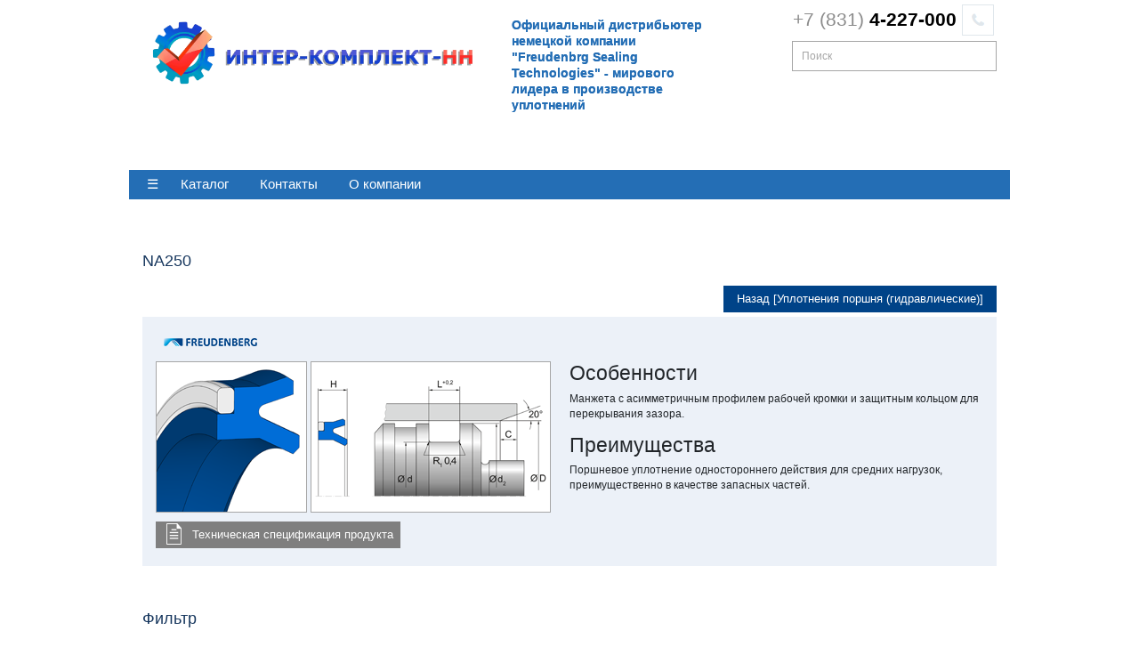

--- FILE ---
content_type: text/html; charset=UTF-8
request_url: http://simrit.pro/eCatalog/piston-seals-hydraulic/na250.html
body_size: 7203
content:
<!DOCTYPE html>
<html>
	<head>
	<meta http-equiv="Content-Type" content="text/html; charset=UTF-8" /> 
	<meta name="viewport" content="width=device-width, initial-scale=1.0">
	<title>NA250 - Интер-Комплект-НН</title>
	
	<meta name="keywords" content="NA250" />
	<meta name="description" content="" />
	<base href="http://simrit.pro/"/>
	<link rel="shortcut icon" type="image/x-icon" href="/favicon.ico" />
	<link rel="canonical" href="http://simrit.pro/eCatalog/piston-seals-hydraulic/na250.html" />
	<link href="/Content/intercomplect.css" rel="stylesheet"/>
	<link href="/Content/css.css" rel="stylesheet"/>
	<link href="/Content/main.css" rel="stylesheet"/>

	<link href="/Content/print.css" rel="stylesheet"/>
	<link rel="stylesheet" type="text/css" href="/bundles/jquery-ui.min.css"/>
	<link rel="stylesheet" type="text/css" href="/bundles/jquery-ui.structure.min.css"/>
	<link rel="stylesheet" type="text/css" href="/bundles/jquery-ui.theme.min.css"/>
	<link rel="stylesheet" type="text/css" href="/DataTables/css/jquery.dataTables.min.css"/>
	
	<script type="text/javascript" src="https://code.jquery.com/jquery-3.3.1.js"></script>
	<script type="text/javascript" src="https://cdnjs.cloudflare.com/ajax/libs/slideout/1.0.1/slideout.min.js"></script>
	<script type="text/javascript" src="/bundles/jquery-ui.min.js"></script>
	<script type="text/javascript" src="/DataTables/js/jquery.dataTables.min.js"></script>
	<script type="text/javascript" src="/DataTables/js/jquery.dataTables.min.js"></script>
	<script type="text/javascript" src="/Content/js/scripts.js"></script>
	<script type="text/javascript" src="/Content/js/scrolltop.js"></script>
	
	
<!-- bootstrap -->
	<link rel="stylesheet" href="https://maxcdn.bootstrapcdn.com/bootstrap/4.0.0/css/bootstrap.min.css" integrity="sha384-Gn5384xqQ1aoWXA+058RXPxPg6fy4IWvTNh0E263XmFcJlSAwiGgFAW/dAiS6JXm" crossorigin="anonymous">
 <!-- bootstrap x-->
	
	
<!-- /fancybox 	
<link rel="stylesheet" href="js/jquery.fancybox-1.3.4.css" type="text/css" media="screen" />
	
<script type="text/javascript" src="https://ajax.googleapis.com/ajax/libs/jquery/1.6.2/jquery.min.js"></script>
<script type="text/javascript" src="js/jquery.mousewheel-3.0.4.pack.js"></script>
<script type="text/javascript" src="js/jquery.fancybox-1.3.4.pack.js"></script>


<script type="text/javascript">
		$(document).ready(function() {

			$(".example1 a").fancybox();



			$("a[rel=example_group]").fancybox({
				'transitionIn'		: 'none',
				'transitionOut'		: 'none',
				'titlePosition' 	: 'over',
				'titleFormat'		: function(title, currentArray, currentIndex, currentOpts) {
					return '<span id="fancybox-title-over">Image ' + (currentIndex + 1) + ' / ' + currentArray.length + (title.length ? ' &nbsp; ' + title : '') + '</span>';
				}
			});



			$("#various2").fancybox({
	
			});

		});
</script>
  fancybox -->

	<style>
		.bar {
			width: 100%;
			height: 1em;
			vertical-align: middle;
			border: 1px solid #2980b9;
			border-radius: 3px;
			background-image: 
				repeating-linear-gradient(
					-45deg,
					#2980b9,
					#2980b9 11px,
					#eee 10px,
					#eee 20px /* determines size */
				);
			background-size: 28px 28px;
			animation: move .5s linear infinite;
		}

		@keyframes move {
			0% {background-position: 0 0;}
			100% {background-position: 28px 0;}
		}
		
	</style>

</head>

	<body>
		<div id="menu-container">
			<ul>
				<li class="c-nav-secondary__item"><a class="c-nav-secondary__link" href="/eCatalog/shaft-repair-sleeve.html">Ремонтные втулки</a></li><li class="c-nav-secondary__item"><a class="c-nav-secondary__link" href="/eCatalog/packings.html">Набивки</a></li><li class="c-nav-secondary__item"><a class="c-nav-secondary__link" href="/eCatalog/grippers-suction-caps.html">Grippers & Suction Caps</a></li><li class="c-nav-secondary__item"><a class="c-nav-secondary__link" href="/eCatalog/flange-seals.html">Фланцевые уплотнения</a></li><li class="c-nav-secondary__item"><a class="c-nav-secondary__link" href="/eCatalog/diaphragms.html">Мембраны</a></li><li class="c-nav-secondary__item"><a class="c-nav-secondary__link" href="/eCatalog/usit-rings.html">Кольца USIT</a></li><li class="c-nav-secondary__item"><a class="c-nav-secondary__link" href="/eCatalog/x-rings.html">Кольца X-образные</a></li><li class="c-nav-secondary__item"><a class="c-nav-secondary__link" href="/eCatalog/v-rings.html">Кольца V-образные</a></li><li class="c-nav-secondary__item"><a class="c-nav-secondary__link" href="/eCatalog/cords.html">Шнуры</a></li><li class="c-nav-secondary__item"><a class="c-nav-secondary__link" href="/eCatalog/back-rings.html">Опорные кольца</a></li><li class="c-nav-secondary__item"><a class="c-nav-secondary__link" href="/eCatalog/o-rings.html">Кольца круглого сечения</a></li><li class="c-nav-secondary__item"><a class="c-nav-secondary__link" href="/eCatalog/guide-bands.html">Направляющие ленты</a></li><li class="c-nav-secondary__item"><a class="c-nav-secondary__link" href="/eCatalog/guide-rings-piston.html">Направляющие кольца (поршень)</a></li><li class="c-nav-secondary__item"><a class="c-nav-secondary__link" href="/eCatalog/guide-rings-rod.html">Направляющие кольца (шток)</a></li><li class="c-nav-secondary__item"><a class="c-nav-secondary__link" href="/eCatalog/double-wipers.html">Комбинированные грязесъемники</a></li><li class="c-nav-secondary__item"><a class="c-nav-secondary__link" href="/eCatalog/wipers.html">Грязесъемник</a></li><li class="c-nav-secondary__item"><a class="c-nav-secondary__link" href="/eCatalog/piston-seals-pneumatic.html">Уплотнения поршня (пневматические)</a></li><li class="c-nav-secondary__item"><a class="c-nav-secondary__link" href="/eCatalog/damper-seals.html">Демпферные уплотнения</a></li><li class="c-nav-secondary__item"><a class="c-nav-secondary__link" href="/eCatalog/rod-seals-pneumatic.html">Уплотнения штока (пневматические)</a></li><li class="c-nav-secondary__item"><a class="c-nav-secondary__link" href="/eCatalog/radial-seals.html">Уплотнения для вращательных и поворотных движений</a></li><li class="c-nav-secondary__item"><a class="c-nav-secondary__link" href="/eCatalog/chevron-seals.html">Шевронные уплотнения</a></li><li class="c-nav-secondary__item"><a class="c-nav-secondary__link is-active" href="/eCatalog/piston-seals-hydraulic.html">Уплотнения поршня (гидравлические)</a></li><li class="c-nav-secondary__item"><a class="c-nav-secondary__link" href="/eCatalog/rod-seals-hydraulic.html">Уплотнения штока (гидравлические)</a></li><li class="c-nav-secondary__item"><a class="c-nav-secondary__link" href="/eCatalog/end-caps.html">Уплотнительные крышки</a></li><li class="c-nav-secondary__item"><a class="c-nav-secondary__link" href="/eCatalog/axial-seals.html">Аксиальные уплотения </a></li><li class="c-nav-secondary__item"><a class="c-nav-secondary__link" href="/eCatalog/bellows.html">Гофрочехлы</a></li><li class="c-nav-secondary__item"><a class="c-nav-secondary__link" href="/eCatalog/accumulator.html">Гидроаккумуляторы</a></li><li class="c-nav-secondary__item"><a class="c-nav-secondary__link" href="/eCatalog/cassette-combi-seals.html">Кассетные и комбинированные уплотнения</a></li><li class="c-nav-secondary__item"><a class="c-nav-secondary__link" href="/eCatalog/radial-shaft-seals.html">Радиальные уплотнения валов</a></li><li class="c-nav-secondary__item"><a class="c-nav-secondary__link" href="/eCatalog/simmerrings.html">Simmerrings</a></li>
			</ul>
		</div>
		<div class="progress-container" id="panel-container">	
			<header class="c-page-head">
	<!-- Yandex.Metrika counter -->
	<script type="text/javascript">
		(function(d, w, c) {
			(w[c] = w[c] || []).push(function() {
				try {
					w.yaCounter26736222 = new Ya.Metrika({
						id: 26736222,
						clickmap: true,
						trackLinks: true,
						accurateTrackBounce: true,
						webvisor: true
					});
				} catch (e) {}
			});

			var n = d.getElementsByTagName("script")[0],
				s = d.createElement("script"),
				f = function() { n.parentNode.insertBefore(s, n); };
			s.type = "text/javascript";
			s.async = true;
			s.src = "https://mc.yandex.ru/metrika/watch.js";

			if (w.opera == "[object Opera]") {
				d.addEventListener("DOMContentLoaded", f, false);
			} else { f(); }
		})(document, window, "yandex_metrika_callbacks");
	</script>
	<noscript>
		<div><img src="https://mc.yandex.ru/watch/26736222" style="position:absolute; left:-9999px;" alt="" /></div>
	</noscript>
	<!-- /Yandex.Metrika counter -->
	<div class="c-page-head__logo">
		<div class="logo-title">
			<a href="http://simrit.pro"><img  src="/Content/Images/logo.png"></a>
		</div>
		<div class="logo-img">
			<p>Официальный дистрибьютер немецкой компании "Freudenbrg Sealing Technologies" - мирового лидера в производстве уплотнений</p>
		</div>
		<div class="phone">
			<div class="phone-number"><a href="tel:4227000"><span >+7 (831)</span>&nbsp;4-227-000</a></div>
			<div class="easy-autocomplete">
				<input id="item-search" placeholder="Поиск" autocomplete="off" type="text">
				<div class="easy-autocomplete-container" id="eac-container-item-search"></div>
			</div>
		</div>
	</div>
</header>
<nav>
	<ul class="menu-nav">
		<li>
			<a  id="toggle" class="toggle-button">☰</a>
		</li>
		<li>
			<a href="/" target="_self" rel="nofollow">Каталог</a>
		</li>
		<li>
			<a href="kontakti.html" target="_self" rel="nofollow">Контакты</a>
		</li>
		
		<li>
			<a href="o-kompanii.html" target="_self" rel="nofollow">О компании</a>
		</li>

	</ul>
</nav>
<script>


	$('#item-search').attr('disabled', true);

	$.ajax({
		url: '/designs-list.json',
		dataType: "json",
		type: "GET",
		success: function(resp) {

			$('#item-search').removeAttr('disabled');

			var strIndexes	= '~';

			Object.entries(resp).forEach(function(el, i) {strIndexes += el[0] + '~';});

			$('#item-search').autocomplete({
				minLength: 2,
				source: function(request, response) {

					var resp1		= [];
					var reIndex		= 0;
					var reSearch	= new RegExp('~(' + request.term + '[a-z0-9- ]+)~', 'gi');
					var arrResp		= reSearch.exec(strIndexes);

					for(; arrResp; ) {

						arrResp.forEach(function(el, i) {if(i > 0) resp1.push(el);});

						arrResp	= reSearch.exec(strIndexes);
					}

					if(resp1.length > 50) resp1 = [];

					response(resp1);
				},
				select: function(event, ui) {if(typeof resp[ui.item.value] !== 'undefined') window.location.href = resp[ui.item.value];},
				/*change: function(event, ui) {if(typeof resp[''] !== 'undefined') {}},*/
			});
		}
	});

</script>	
			<div id="icon-container"></div>       	
			<div class="o-wrapper">		
						
				<nav>                
					
				<!--	<ul class="c-nav-secondary small-hidden">
						<li class="c-nav-secondary__item"><a class="c-nav-secondary__link" href="/eCatalog/shaft-repair-sleeve.html">Ремонтные втулки</a></li><li class="c-nav-secondary__item"><a class="c-nav-secondary__link" href="/eCatalog/packings.html">Набивки</a></li><li class="c-nav-secondary__item"><a class="c-nav-secondary__link" href="/eCatalog/grippers-suction-caps.html">Grippers & Suction Caps</a></li><li class="c-nav-secondary__item"><a class="c-nav-secondary__link" href="/eCatalog/flange-seals.html">Фланцевые уплотнения</a></li><li class="c-nav-secondary__item"><a class="c-nav-secondary__link" href="/eCatalog/diaphragms.html">Мембраны</a></li><li class="c-nav-secondary__item"><a class="c-nav-secondary__link" href="/eCatalog/usit-rings.html">Кольца USIT</a></li><li class="c-nav-secondary__item"><a class="c-nav-secondary__link" href="/eCatalog/x-rings.html">Кольца X-образные</a></li><li class="c-nav-secondary__item"><a class="c-nav-secondary__link" href="/eCatalog/v-rings.html">Кольца V-образные</a></li><li class="c-nav-secondary__item"><a class="c-nav-secondary__link" href="/eCatalog/cords.html">Шнуры</a></li><li class="c-nav-secondary__item"><a class="c-nav-secondary__link" href="/eCatalog/back-rings.html">Опорные кольца</a></li><li class="c-nav-secondary__item"><a class="c-nav-secondary__link" href="/eCatalog/o-rings.html">Кольца круглого сечения</a></li><li class="c-nav-secondary__item"><a class="c-nav-secondary__link" href="/eCatalog/guide-bands.html">Направляющие ленты</a></li><li class="c-nav-secondary__item"><a class="c-nav-secondary__link" href="/eCatalog/guide-rings-piston.html">Направляющие кольца (поршень)</a></li><li class="c-nav-secondary__item"><a class="c-nav-secondary__link" href="/eCatalog/guide-rings-rod.html">Направляющие кольца (шток)</a></li><li class="c-nav-secondary__item"><a class="c-nav-secondary__link" href="/eCatalog/double-wipers.html">Комбинированные грязесъемники</a></li><li class="c-nav-secondary__item"><a class="c-nav-secondary__link" href="/eCatalog/wipers.html">Грязесъемник</a></li><li class="c-nav-secondary__item"><a class="c-nav-secondary__link" href="/eCatalog/piston-seals-pneumatic.html">Уплотнения поршня (пневматические)</a></li><li class="c-nav-secondary__item"><a class="c-nav-secondary__link" href="/eCatalog/damper-seals.html">Демпферные уплотнения</a></li><li class="c-nav-secondary__item"><a class="c-nav-secondary__link" href="/eCatalog/rod-seals-pneumatic.html">Уплотнения штока (пневматические)</a></li><li class="c-nav-secondary__item"><a class="c-nav-secondary__link" href="/eCatalog/radial-seals.html">Уплотнения для вращательных и поворотных движений</a></li><li class="c-nav-secondary__item"><a class="c-nav-secondary__link" href="/eCatalog/chevron-seals.html">Шевронные уплотнения</a></li><li class="c-nav-secondary__item"><a class="c-nav-secondary__link is-active" href="/eCatalog/piston-seals-hydraulic.html">Уплотнения поршня (гидравлические)</a></li><li class="c-nav-secondary__item"><a class="c-nav-secondary__link" href="/eCatalog/rod-seals-hydraulic.html">Уплотнения штока (гидравлические)</a></li><li class="c-nav-secondary__item"><a class="c-nav-secondary__link" href="/eCatalog/end-caps.html">Уплотнительные крышки</a></li><li class="c-nav-secondary__item"><a class="c-nav-secondary__link" href="/eCatalog/axial-seals.html">Аксиальные уплотения </a></li><li class="c-nav-secondary__item"><a class="c-nav-secondary__link" href="/eCatalog/bellows.html">Гофрочехлы</a></li><li class="c-nav-secondary__item"><a class="c-nav-secondary__link" href="/eCatalog/accumulator.html">Гидроаккумуляторы</a></li><li class="c-nav-secondary__item"><a class="c-nav-secondary__link" href="/eCatalog/cassette-combi-seals.html">Кассетные и комбинированные уплотнения</a></li><li class="c-nav-secondary__item"><a class="c-nav-secondary__link" href="/eCatalog/radial-shaft-seals.html">Радиальные уплотнения валов</a></li><li class="c-nav-secondary__item"><a class="c-nav-secondary__link" href="/eCatalog/simmerrings.html">Simmerrings</a></li>
					</ul> -->
				</nav>			
				<main class="c-page-main" role="main">
					<h1 class="c-heading-page">NA250</h1>

					<section class="c-page-section">
						<div class="c-panel brand show-filters">
							<div class="c-panel__col  u-1/2">
								<img class="c-panel__image  c-panel__image--small" src="/eCatalog/piston-seals-hydraulic/na250/designsketch-na250.png" alt="Сечение: NA250" title="Сечение: NA250">
								<img class="c-panel__image " src="/eCatalog/piston-seals-hydraulic/na250/designinstallationsketch-na250.png" alt="Схема: NA250" title="Схема: NA250">
							</div>
						</div>
						<button type="button" data-toggle="#product-details" class="show-filters toggle c-panel-toggle c-btn c-btn--secondary">
							<span class="u-hide-when-expanded toggle" data-toggle="#product-details">
								Показать/Скрыть [ Детали ]
							</span>							
						</button>

						<div id="product-details" class="toggle-content is-visible">
							<header class="c-page-section__header">
								<a href="/eCatalog/piston-seals-hydraulic.html" class="c-page-section__action c-btn  c-btn--primary">Назад [Уплотнения поршня (гидравлические)] </a>
							</header>
							<div class="c-panel brand">
								<div class="brand-logo"><img src="/Content/Images/FST_logo_small.png" alt="brand"></div>
								<div class="c-panel__col  u-1/2">
									<img class="c-panel__image  c-panel__image--small small-hidden" src="/eCatalog/piston-seals-hydraulic/na250/designsketch-na250.png" alt="Сечение: NA250" title="Сечение: NA250">
									<img class="c-panel__image small-hidden" src="/eCatalog/piston-seals-hydraulic/na250/designinstallationsketch-na250.png" alt="Схема: NA250" title="Схема: NA250">
									<a href="/eCatalog/piston-seals-hydraulic/na250/datasheet-rus.pdf" target="_blank" class="c-panel__button c-btn c-btn--tertiary btn-icon ">
										<span class="icon icon-product-data-sheet"></span>
										Техническая спецификация продукта
									</a>
								</div>
								<div class="c-panel__col  u-1/2  u-margin-left-none">
									<h3><span>Особенности</span></h3><p><span>Манжета с асимметричным профилем рабочей кромки и защитным кольцом для перекрывания зазора.</span></p><h3><span>Преимущества</span></h3><p><span>Поршневое уплотнение одностороннего действия для средних нагрузок, преимущественно в качестве запасных частей.</span></p><p><span></span></p>
								</div>
							</div>
						</div>
					</section>

					<section class="c-page-section">
						<button type="button" data-toggle="#filter-wrapper" class="show-filters toggle c-panel-toggle c-btn c-btn--secondary">
							<span class="u-hide-when-expanded toggle" data-toggle="#filter-wrapper">
								Показать/Скрыть [ Фильтр ]								
							</span>							
						</button>
						<header class="c-page-section__header">
							<h2 class="c-heading-section">Фильтр</h2>
						</header>

						<div class="c-panel c-filter toggle-content is-visible" id="filter-wrapper">
							<div class="c-filter__filters c-filter__col--4" id="formdiv">
							</div>
							<fieldgroup class="c-filter__action filter-override-width c-filter__action--top-row  c-filter__col--2">
								<button id="filterOn" class="c-filter__button  c-btn  c-btn--primary js-btn-active-change c-btn--disabled">Применить</button>
								<button id="filterOff" class="js-btn-active-filled js-btn-reset">Сбросить фильтр</button>
							</fieldgroup>
						</div>

					</section>

					<section class="c-page-section ">
						<header class="c-page-section__header">
							<a name="resultItems">
								<h2 class="c-heading-section">           
									Уплотнения поршня (гидравлические): NA250
								</h2>
							</a>
						</header>
						<div class="c-page-table">
							<table class="display responsive " id="all-geometries-table"></table>
						</div>
					</section>
				</main>

			</div>

			<div class="o-wrapper">
				<footer class="c-page-foot">
	<nav>
		<ul class="c-nav-foot">
			<li>
				Информация взята с сайта fst.com
			</li>
			<li>
				<a href="kontakti.html" target="_blank" rel="nofollow">Контакты</a>
			</li>
			<li>
				<a href="o-kompanii.html" target="_blank" rel="nofollow">О компании</a>
			</li>
			<li>
				<a href="karta-saita.html" target="_blank" rel="nofollow">Карта сайта</a>
			</li>

		</ul>
		<ul class="c-nav-foot">
			<li>
				<a href="http://1-nn.ru" target="_blank" rel="nofollow">Создание сайта 1-nn.ru</a>
			</li>
		</ul>
	</nav>

	<script>
        (function(w,d,u){
                var s=d.createElement('script');s.async=true;s.src=u+'?'+(Date.now()/60000|0);
                var h=d.getElementsByTagName('script')[0];h.parentNode.insertBefore(s,h);
        })(window,document,'https://crm.ikomnn.ru/upload/crm/69d/69dda55f464393a334aedde8ed121e8f.js');
</script>
	<script>
		// Toogle mobile menu
		var slideout = new Slideout({
			'panel': document.getElementById('panel-container'),
			'menu': document.getElementById('menu-container'),
			'padding': 256,
			'tolerance': 70,
			'touch': false
		});

		// Toggle button
		document.querySelector('.toggle-button').addEventListener('click', function() {
			slideout.toggle();
		});
	</script>

</footer>
<div id="toTop"> ^ Наверх </div>

			</div>

		</div>
	</body>

	<script type="text/javascript">

		var _temp1 = window.location.href.split('/');
		var _temp2 = _temp1.pop();
		var _temp3 = _temp1.join('/') + '/' + _temp2.replace('.html', '') + '/filter.json';

		var translations	= {
	
	'design': 'дизайн',
	'material': 'материал',
	'brand': 'бренд',
	'item no. SP | IP': 'артикул',
	'g/m': 'г/м',
	'm/kg': 'м/кг',
	'kg/box': 'кг/кор.',
	'polymer': 'материал',
	'mm': "мм",
	'FR': "Франция",
};

		$.ajax(
			{
				url: _temp3,
				dataType: "json",
				type: "GET",
				success: function(resp)
				{
					var arrTable = [];
					var arrHeaders = [];
					var strFooters = '';

					resp.rows.forEach(function(el, i) {

						el.values.push('<a href="' + el.link + '" target="_blank">Подробнее</a>');

						arrTable.push(el.values);
					});

					resp.headers.forEach(function(el, i) {arrHeaders.push({title: (translations[el]?translations[el]:el)}); strFooters += '<th></th>';});

					arrHeaders.push({title: '-'});

					$('#all-geometries-table').DataTable({
	"language": {
		"emptyTable":     "Нет данных",
		"info":           "Показано с _START_ по _END_ из _TOTAL_ изделий",
		"infoEmpty":      "Нет изделий соответсвующих условиям фильтрации",
		"infoFiltered":   "(Отсортирован из _MAX_ изделий)",		
		"lengthMenu":     "Показать _MENU_ изделий",
		"loadingRecords": "Загрузка...",
		"processing":     "Фильтруется...",
		"search":         "Поиск:",
		"zeroRecords":    "Записи не найдены",
		"paginate": {
			"first":      "Первая",
			"last":       "Последняя",
			"next":       "Следующая",
			"previous":   "Предыдущая"
		},
		
	},
	

    iDisplayLength: 25,
	data: arrTable,
	columns: arrHeaders,
	deferRender: true,
	drawCallback: function(){
    	$('.paginate_button', this.api().table().container())          
        	.on('click', function(){
            $('#all-geometries-table tbody').animate({scrollLeft: 0}, 500);
        });       
   	},
	initComplete: function () {
		
		$('#datatable-loader').css({display: 'none'});
		
		var $filterList	= {selects: [], inputs: []};
		var dtAPI		= this.api();
	
		dtAPI.columns().every( function () {
		
			var column = this;
			var buf = ',';
			var strInput = '';
			var strSelect = '';
			var el = resp.headers[column.index()];
			
			strInput += '<fieldgroup class="c-filter__unit">';
			strInput += '<label class="c-filter__label">' + (translations[el]?translations[el]:el) + '</label>';
			strInput += '<input class="c-filter__input js-filter__input input__min" placeholder="min" type="text" value="">';
			strInput += '<input class="c-filter__input js-filter__input input__max" placeholder="max" type="text" value="">';
			strInput += '</fieldgroup>';
			
			var $input = $(strInput);
			
			strSelect += '<fieldgroup class="c-filter__unit">';
			strSelect += '<label class="c-filter__label">' + (translations[el]?translations[el]:el) + '</label>';
			strSelect += '<select class="c-filter__input  js-filter__select"><option value=""></option></select>';
			strSelect += '</fieldgroup>';
			
			var $select = $(strSelect);

			switch(el) {
					
				case '-':
				case undefined:
				case 'item no. SP | IP':
					break;
					
				case 'brand':
				case 'material':
				case 'polymer':
				case 'design':
					
					$select.appendTo($('#formdiv')).on('change', 'select', function () {if($('#filterOn').hasClass('c-btn--disabled')) $('#filterOn').removeClass('c-btn--disabled');});
						/*.on('change', 'select', function () {
							var val = $.fn.dataTable.util.escapeRegex($(this).val());

							if(el == 'design')
								column.search(val ? '^' + val + '$' : '', true, false).draw();
							else
								column.search(val ? '^[0-9 ]*' + val : '', true, false).draw();
						});*/
					
					column.data().unique().sort().each(function (d, j) {
						
						var val = (el == 'design' || d == '' ? d : /([a-z-]+)/ig.exec(d)[1]);
						
						if(buf.indexOf(',' + val + ',') < 0 && val != '') {
							
							$select.find('select').append( '<option value="' + val + '">' + val + '</option>');
							
							buf += val + ',';
						}
					});
					
					$filterList.selects.push({
						data: $('select', $select),
						column: column,
						name: el,
						action: function($val, name, column) {
																var _val = $.fn.dataTable.util.escapeRegex($val.val());

																if(name == 'design')
																	column.search(_val ? '^' + _val + '$' : '', true, false);
																else
																	column.search(_val ? '^[0-9 ]*' + _val : '', true, false);
															}
					});
					
					break;
					
				case 'certificate':
				case 'gas port':
				case 'AG':
				case 'IG':
				case 'temp. min.':
				case 'temp. max.':
					
					$select.appendTo($('#formdiv')).on('change', 'select', function () {if($('#filterOn').hasClass('c-btn--disabled')) $('#filterOn').removeClass('c-btn--disabled');});
						/*.on('change', 'select', function () {
							var val = $.fn.dataTable.util.escapeRegex($(this).val());

							column.search(val ? '^' + val + '$' : '', true, false).draw();
						});*/
					
					column.data().unique().sort().each(function (d, j) {
						
						var val = d;
						
						if(buf.indexOf(',' + val + ',') < 0) {
							
							$select.find('select').append( '<option value="' + val + '">' + val + '</option>');
							
							buf += val + ',';
						}
					});
					
					$filterList.selects.push({
						data: $('select', $select),
						column: column,
						name: el,
						action: function($val, name, column) {
																var _val = $.fn.dataTable.util.escapeRegex($val.val());
																
																column.search(_val ? '^' + _val + '$' : '', true, false).draw();
															}
					});
					
					break;
				
				default:
					
					$input.appendTo($('#formdiv')).on('keyup change', 'input', function () {if($('#filterOn').hasClass('c-btn--disabled')) $('#filterOn').removeClass('c-btn--disabled');});
						/*.on('keyup change', 'input', function () {
							if(/^[0-9]+\.?[0-9]*-[0-9]+\.?[0-9]*$/gi.test($(this).val()))
								column.search($(this).val(), true, false).draw();
							else
								column.search('', true, false).draw();
						});*/
					
					$filterList.inputs.push({
						data: $input,
						column: column,
						name: el,
						action: function($val, name, column) {
																var minVal	= $('.input__min', $val).val();
																var maxVal	= $('.input__max', $val).val();
																
																minVal	= (/^[0-9]+\.?[0-9]*$/gi.test(minVal) ? minVal : 0);
																maxVal	= (/^[0-9]+\.?[0-9]*$/gi.test(maxVal) ? maxVal : 1000000);
																
																column.search('' + minVal + '-' + maxVal, true, false);
															}
					});
			}
		});
		
		$('#filterOn').on('click', function() {
			
			if(!$(this).hasClass('c-btn--disabled')) {
				
				$filterList.inputs.forEach(function(el, i) {el.action(el.data, el.name, el.column);});
				$filterList.selects.forEach(function(el, i) {el.action(el.data, el.name, el.column);});
				
				dtAPI.draw();
				
				$(this).addClass('c-btn--disabled');
			}
		});
		
		$('#filterOff').on('click', function() {
				
			$filterList.inputs.forEach(function(el, i) {$('input', el.data).val(''); el.action(el.data, el.name, el.column);});
			$filterList.selects.forEach(function(el, i) {el.data.val(''); el.action(el.data, el.name, el.column);});
			
			dtAPI.draw();
		});
	}
});

				}
			});

	</script>
</html>

--- FILE ---
content_type: text/css
request_url: http://simrit.pro/Content/intercomplect.css
body_size: 1759
content:
.c-filter__unit {
	min-height: 24px;
}
.c-nav-primary-wrapper .c-nav-content {
	background: #246eb5;
}

.c-nav-primary__link.is-active {
	background-color: #246eb5;
}

.c-page-head {
	padding-bottom: 0px;
}

.c-btn--primary,
.c-btn--primary:active,
.c-btn--primary:focus,
.c-btn--primary:hover {
	background-color: #246eb5;
}

.c-btn--primary:focus,
.c-btn--primary:hover {
	color: #fff;
	background-color: #1d5f9b;
}

.c-nav-secondary__link.is-active {
	color: #fff;
	background-color: #246eb5;
}

.c-panel {
	background-color: #dfe6ec;
}

.c-nav-secondary__link {
	color: #000000;
	background-color: #dcd6ce;
}

.btn-geomentry {
	font-size: 11px;
	line-height: 10px;
}

.btn-geomerty-text {
	position: relative;
	top: 4px;
}

.toggle-content {
	display: none;
	height: 0;
	opacity: 0;
	overflow: hidden;
	transition: height 350ms ease-in-out, opacity 750ms ease-in-out;
}

.toggle-content.is-visible {
	display: block;
	height: auto;
	opacity: 1;
}

#toTop {
	width: 100px;
	border: 1px solid #ccc;
	background: #f7f7f7;
	text-align: center;
	padding: 5px;
	position: fixed;
	bottom: 10px;
	right: 10px;
	cursor: pointer;
	display: none;
	color: #333;
	font-family: verdana;
	font-size: 11px;
}

#toTop:hover{
	background: #246eb5;
	color: #fff;
}
#item-search:hover{
	border: 1px solid #246EB5;	
}
#item-search:focus{
	border: 1px solid #246EB5;	
}

.c-filter__input:hover{
	border: 1px solid #246EB5;
}
.c-filter__input:focus{
	border: 1px solid #246EB5;
}
.show-filters{
	display:none!important;
}


/*
* Togle responsive menu
*/
.toggle-button{
	color: #fff!important;
	padding: 5px 0px 5px 20px!important;
	cursor: pointer;
}

.slideout-menu {
	position: fixed;
	top: 0;
	bottom: 0;
	width: 256px;
	min-height: 100vh;
	overflow-y: scroll;
	-webkit-overflow-scrolling: touch;
	z-index: 0;
	display: none;
}

.slideout-menu-left {
	left: 0;
}

.slideout-menu-right {
	right: 0;
}

.slideout-panel {
	position: relative;
	z-index: 1;
	will-change: transform;
	background-color: #FFF; /* A background-color is required */
	min-height: 100vh;
}

.slideout-open,
.slideout-open body,
.slideout-open .slideout-panel {
	/*overflow: hidden;*/
}

.slideout-open .slideout-menu {
	display: block;
}
#menu-container {
	background-color: #1D1F20;
	background-image: linear-gradient(145deg, #1D1F20, #404348);
}

a {
	text-decoration: none;
}

#menu-container ul {
	padding: 0;
	margin: 10px 0;
	list-style: none;
}
#menu-container li{
	padding: 0 8px;
	width: 100%;
}

#menu-container a {
	color: #fff;
	background-color: #333;
	height: initial;
	word-wrap: break-word;
	white-space: normal;
	line-height: inherit;
}

#menu-container a:hover {
	text-decoration: underline;
}

#menu-container-section {
	margin: 25px 0;
}

#menu-container-section-title {
	text-transform: uppercase;
	color: #85888d;
	font-weight: 200;
	font-size: 13px;
	letter-spacing: 1px;
	padding: 0 20px;
	margin: 0;
}

#menu-container-section-list {
	padding: 0;
	margin: 10px 0;
	list-style: none;
}

#menu-container-section-list a {
	display: block;
	padding: 10px 20px;
}

#menu-container-section-list a:hover {
	background-color: rgba(255, 255, 255, 0.1);
	text-decoration: none;
}

.c-filter .filter-override-width{
	display: grid;
	padding: 18px 0;
}

/*
* Responsive Table
*/


@media only screen and (max-width: 800px) {
	.show-filters{
		display:block!important;
	}

	#all-geometries-table_length{
		display:none;
	}
	#all-geometries-table_filter{
		display:none;
	}
	
	.c-page-section__header .c-page-section__action, .c-page-section__header{
		display:none!important;
	}
	.c-page-section{
		margin-top: 5px!important;
	}
	#all-geometries-table{
		width: initial!important;
	}
	.c-btn--disabled{
		display:none!important;
	}
	.c-heading-section{
		margin: 5px!important;
		marging-bottom: 5px!important;
	}
	#filterOn{
		display: initial!important;
		padding: 8px 10px!important;
		line-height: 1!important;
		height: initial!important;
	}
	#filterOff{
		    margin: initial!important;
	}
	.small-hidden{
		display: none;
	}
	.c-page-section-main .c-page-section__header{
		display:block!important;
	}
	table.dataTable.row-border tbody tr:first-child th, table.dataTable.row-border tbody tr:first-child td, table.dataTable.display tbody tr:first-child th, table.dataTable.display tbody tr:first-child td{	
		border-top: 1px solid #ddd!important;
	}
	table.dataTable thead th, table.dataTable thead td {
		padding: 8px 10px!important;
		border-bottom: 1px solid #ddd!important;
		height: 17px;
		font-size: .8461538462rem;
		line-height: 1.5454636364;
		vertical-align: middle;
		text-align: left;
		width: initial!important;
	}

	.c-nav-tertiary{
		display:none;
	}
	.c-page-main{
		padding-top: 10px;
	}

	.c-page-table .cf:after { visibility: hidden; display: block; font-size: 0; content: " "; clear: both; height: 0; }
	.c-page-table * html .cf { zoom: 1; }
	.c-page-table *:first-child+html .cf { zoom: 1; }

	.c-page-table table { width: 100%; border-collapse: collapse; border-spacing: 0; }

	.c-page-table th,
	.c-page-table td { margin: 0; vertical-align: top; }
	.c-page-table th { text-align: left; }

	.c-page-table table { display: block; position: relative; width: 100%; }
	.c-page-table thead { display: block; float: left; }
	.c-page-table tbody { display: block; width: auto; position: relative; overflow-x: auto; white-space: nowrap; }
	.c-page-table thead tr { display: block; border-top: 1px solid #ddd;}
	.c-page-table th { display: block; text-align: right; }
	.c-page-table tbody tr { display: inline-block; vertical-align: top; }
	.c-page-table td { display: block; min-height: 1.25em; text-align: left; }


	/* sort out borders */

	.c-page-table th { border-bottom: 0; border-left: 0; }
	.c-page-table td { border-left: 0; border-right: 0; border-bottom: 0; }
	.c-page-table tbody tr { border-left: 1px solid #babcbf; }
	.c-page-table th:last-child,
	.c-page-table td:last-child { border-bottom: 1px solid #babcbf; }
}

--- FILE ---
content_type: text/css
request_url: http://simrit.pro/Content/css.css
body_size: 255
content:
body{padding-top:50px;padding-bottom:20px}.body-content{padding-left:15px;padding-right:15px}.dl-horizontal dt{white-space:normal}input,select,textarea{max-width:280px}.c-page-foot nav{width:100%;text-align:center}.c-page-foot .c-nav-foot{margin-bottom:0}

--- FILE ---
content_type: text/css
request_url: http://simrit.pro/Content/main.css
body_size: 25099
content:
/* Minification failed. Returning unminified contents.
: run-time error CSS1036: Expected expression, found ''
: run-time error CSS1036: Expected expression, found ''
: run-time error CSS1036: Expected expression, found ''
: run-time error CSS1036: Expected expression, found ''
 */
/*!
 * ecatalog-fst
 */html{box-sizing:border-box}*,:after,:before{box-sizing:inherit}

/*! normalize.css v4.2.0 | MIT License | github.com/necolas/normalize.css */
html{font-family:sans-serif;line-height:1.15;-ms-text-size-adjust:100%;-webkit-text-size-adjust:100%}
body{margin:0}article,aside,details,figcaption,figure,footer,header,main,menu,nav,section,summary{display:block}audio,canvas,progress,video{display:inline-block}audio:not([controls]){display:none;height:0}
progress{vertical-align:baseline}[hidden],template{display:none}a{background-color:transparent;-webkit-text-decoration-skip:objects}a:active,a:hover{outline-width:0}
abbr[title]{border-bottom:none;text-decoration:underline;text-decoration:underline dotted}b,strong{font-weight:inherit;font-weight:bolder}dfn{font-style:italic}h1{font-size:2em;margin:.67em 0}
mark{background-color:#ff0;color:#000}small{font-size:80%}sub,sup{font-size:75%;line-height:0;position:relative;vertical-align:baseline}sub{bottom:-.25em}sup{top:-.5em}img{border-style:none}
svg:not(:root){overflow:hidden}code,kbd,pre,samp{font-family:monospace,monospace;font-size:1em}figure{margin:1em 40px}hr{box-sizing:content-box;height:0;overflow:visible}
button,input,optgroup,select,textarea{font:inherit;margin:0}optgroup{font-weight:700}button,input{overflow:visible}button,select{text-transform:none}
[type=reset],[type=submit],button,html [type=button]{-webkit-appearance:button}
[type=button]::-moz-focus-inner,[type=reset]::-moz-focus-inner,[type=submit]::-moz-focus-inner,button::-moz-focus-inner{border-style:none;padding:0}
[type=button]:-moz-focusring,[type=reset]:-moz-focusring,[type=submit]:-moz-focusring,button:-moz-focusring{outline:1px dotted ButtonText}
fieldset{border:1px solid silver;margin:0 2px;padding:.35em .625em .75em}legend{box-sizing:border-box;color:inherit;display:table;max-width:100%;padding:0;white-space:normal}
textarea{overflow:auto}[type=checkbox],[type=radio]{box-sizing:border-box;padding:0}[type=number]::-webkit-inner-spin-button,[type=number]::-webkit-outer-spin-button{height:auto}
[type=search]{-webkit-appearance:textfield;outline-offset:-2px}[type=search]::-webkit-search-cancel-button,[type=search]::-webkit-search-decoration{-webkit-appearance:none}
::-webkit-input-placeholder{color:inherit;opacity:.54}::-webkit-file-upload-button{-webkit-appearance:button;font:inherit}
blockquote,body,dd,dl,fieldset,figure,h1,h2,h3,h4,h5,h6,hr,legend,ol,p,pre,ul{margin:0;padding:0}li>ol,li>ul{margin-bottom:0}table{border-collapse:collapse;border-spacing:0}
address,blockquote,fieldset,figure,h1,h2,h3,h4,h5,h6,hr,ol,p,pre dl,table,ul{margin-bottom:15px;margin-bottom:1.1538461538rem}dd,ol,ul{margin-left:15px;margin-left:1.1538461538rem}
:focus{outline:none}fieldset{min-width:0;margin:0;padding:0;border:none}

/*input:not([type]),input[list],input[type=color],input[type=date],input[type=datetime-local],input[type=datetime],input[type=email],input[type=file],input[type=month],input[type=number],input[type=password],input[type=search],input[type=tel],input[type=text],input[type=time],input[type=url],input[type=week],select,textarea{font-size:12px;font-size:.9230769231rem;display:inline-block;min-height:30px;vertical-align:middle;padding:0 10px;border:1px solid #a6a6a6;border-radius:0;color:#404040}*/
#item-search{font-size:12px;font-size:.9230769231rem;display:inline-block;min-height:30px;vertical-align:middle;padding:0 10px;border:1px solid #a6a6a6;border-radius:0;color:#404040}

::-webkit-input-placeholder{color:#a6a6a6;opacity:1}::-moz-placeholder{color:#a6a6a6;opacity:1}:-ms-input-placeholder{color:#a6a6a6;opacity:1}::placeholder{color:#a6a6a6;opacity:1}h1,h2,h3,h4,h5,h6{font-weight:400}.heading-alpha,h1{font-size:20px;font-size:1.5384615385rem;line-height:1.70001}.heading-beta,h2{font-size:18px;font-size:1.3846153846rem;line-height:1.8889}.heading-delta,.heading-epsilon,.heading-gamma,h3,h4,h5,h6{font-size:13px;font-size:1rem;line-height:1.3077}a{color:#17375e}a:focus,a:hover{color:#1d5f9b}html{font-family:Arial,Helvetica,Helvetica Neue,sans-serif;font-weight:300;background:#fff}td,th{font-size:11px;font-size:.8461538462rem;line-height:1.5454636364;padding:3px 0;text-align:left}td:first-child,th:first-child{padding-left:15px}th{font-size:12px;font-size:.9230769231rem;line-height:1.416675}thead{background:#ecf1f8;border-bottom:2px solid #fff}thead th{height:31px;padding:5px 0}html{font-size:.8125em;line-height:1.3077;overflow-y:scroll;min-height:100%}img{max-width:100%;font-style:italic;vertical-align:middle}img[height],img[width]{max-width:none}table{width:100%}.o-box{position:relative;display:block;padding:20px 15px}.o-box:after{content:""!important;display:block!important;clear:both!important}.o-box>:first-child{margin-top:0}.o-box>:last-child{margin-bottom:0}[data-icon-size=auto]{font-size:1em!important}[data-icon-size=xs]{font-size:9px!important}[data-icon-size=s]{font-size:12px!important}[data-icon-size=base]{font-size:13px!important}[data-icon-size=l]{font-size:16px!important}[data-icon-size=xl]{font-size:18px!important}.o-icon{display:inline-block;width:1em;height:1em;stroke-width:0;stroke:currentColor;fill:currentColor}.o-icon--middle{vertical-align:middle}.o-wrapper{width:100%;padding-right:15px;padding-left:15px;margin-right:auto;margin-left:auto;max-width:990px}.o-wrapper:after{content:""!important;display:block!important;clear:both!important}.o-wrapper--tiny{padding-right:5px;padding-left:5px}.o-wrapper--small{padding-right:10px;padding-left:10px}.o-wrapper--large{padding-right:20px;padding-left:20px}.o-wrapper--huge{padding-right:30px;padding-left:30px}.o-layout{display:block;margin:0;padding:0;list-style:none;margin-left:-15px;font-size:0}.o-layout__item{box-sizing:border-box;display:inline-block;vertical-align:top;width:100%;padding-left:15px;font-size:13px;font-size:1rem}.o-layout--tiny{margin-left:-5px}.o-layout--tiny>.o-layout__item{padding-left:5px}.o-layout--small{margin-left:-10px}.o-layout--small>.o-layout__item{padding-left:10px}.o-layout--large{margin-left:-20px}.o-layout--large>.o-layout__item{padding-left:20px}.o-layout--huge{margin-left:-30px}.o-layout--huge>.o-layout__item{padding-left:30px}.o-layout--flush{margin-left:0}.o-layout--flush>.o-layout__item{padding-left:0}.o-layout--middle>.o-layout__item{vertical-align:middle}.o-layout--bottom>.o-layout__item{vertical-align:bottom}.o-layout--center{text-align:center}.o-layout--center>.o-layout__item{text-align:left}.o-layout--right{text-align:right}.o-layout--right>.o-layout__item{text-align:left}.o-layout--reverse{direction:rtl}.o-layout--reverse>.o-layout__item{direction:ltr;text-align:left}.o-ratio{position:relative;display:block;overflow:hidden}.o-ratio:before{content:"";display:block;width:100%;padding-bottom:100%}.o-ratio>embed,.o-ratio>iframe,.o-ratio>object,.o-ratio__content{position:absolute;top:0;bottom:0;left:0;height:100%;width:100%}.o-ratio--2\:1:before{padding-bottom:50%}.o-ratio--4\:3:before{padding-bottom:75%}.o-ratio--16\:9:before{padding-bottom:56.25%}.c-autocomplete{position:relative;width:190px}.c-autocomplete .easy-autocomplete-container>ul{margin:0}.c-autocomplete .easy-autocomplete-container>ul>li>.eac-item{display:-ms-flexbox;display:flex;-ms-flex-pack:justify;justify-content:space-between;-ms-flex-align:center;align-items:center}.easy-autocomplete-container{position:absolute;z-index:2;top:100%;left:0;width:100%}.easy-autocomplete-container ul{position:relative;display:none;margin:0;background-color:#fff}.easy-autocomplete-container li{display:-ms-flexbox;display:flex;-ms-flex-align:stretch;align-items:stretch;height:37px;padding:0 10px;border-top:1px solid #fff;color:#7f7f7f;background-color:#f2f2f2}.easy-autocomplete-container li.selected{cursor:pointer;color:#595959;background-color:#d9d9d9}.eac-item{font-size:12px;font-size:.9230769231rem;line-height:1.416675;display:block;width:100%;word-break:break-all}.eac-item b{font-weight:400}.c-autocomplete__no{-ms-flex:1;flex:1;font-weight:700}.c-autocomplete__design{text-overflow:ellipsis;overflow:hidden}.c-autocomplete__image{width:30px;margin-right:-7px;margin-left:10px;border:1px solid #a6a6a6}.c-btn{display:inline-block;vertical-align:middle;text-align:center;margin:0;cursor:pointer;overflow:visible;text-decoration:none;border-style:none;font-size:13px;font-size:1rem}.c-btn,.c-btn--primary{height:30px;line-height:30px;padding:0 1.1538461538rem}.c-btn--primary,.c-btn--primary:active,.c-btn--primary:focus,.c-btn--primary:hover{text-decoration:none;color:#fff;background-color:#004388}.c-btn--primary:focus,.c-btn--primary:hover{color:#fff;background-color:#1d5f9b}.c-btn--secondary,.c-btn--secondary:active,.c-btn--secondary:focus,.c-btn--secondary:hover{text-decoration:none;color:#17375e;background-color:#ecf1f8}.c-btn--secondary:focus,.c-btn--secondary:hover{background-color:#c0d1e2}.c-btn--tertiary,.c-btn--tertiary:active,.c-btn--tertiary:focus,.c-btn--tertiary:hover{text-decoration:none;color:#fff;background-color:#7f7f7f}.c-btn--tertiary:focus,.c-btn--tertiary:hover{background-color:#a6a6a6}.c-btn--tertiary.c-btn--disabled{cursor:default;color:#f2f2f2;background-color:#d9d9d9}.c-btn--input{width:100%;height:30px;line-height:30px;vertical-align:middle;padding:0 10px;border:1px solid #a6a6a6;border-radius:0;text-decoration:none;text-align:left;color:#404040;background-color:#fff}.c-btn--input:not([class*=disabled]):focus,.c-btn--input:not([class*=disabled]):hover{background-color:#c0d1e2}.c-btn--input.c-btn--disabled{cursor:default;color:#a6a6a6;background-color:#f2f2f2}.c-btn--disabled{cursor:default;color:#f2f2f2;background-color:#d9d9d9}.c-btn--small{height:30px;line-height:30px;padding:0 .7692307692rem}.c-btn--large{padding:1.1538461538rem 1.5384615385rem}.c-btn--ghost{border:2px solid currentColor;padding:8px 13px}.c-btn--ghost,.c-btn--ghost:active,.c-btn--ghost:focus,.c-btn--ghost:hover{background:none}.c-btn--ghost.c-btn--small{padding:3px 8px}.c-btn--ghost.c-btn--large{padding:13px 18px}.c-btn--ghost.c-btn--primary{color:#4a8ec2}.c-btn--ghost.c-btn--primary:focus,.c-btn--ghost.c-btn--primary:hover{color:#3774a2}.c-btn--ghost.c-btn--secondary{color:#2f4054}.c-btn--ghost.c-btn--secondary:focus,.c-btn--ghost.c-btn--secondary:hover{color:#1d2733}.c-btn--ghost.c-btn--tertiary,.c-btn--ghost.c-btn--tertiary:focus,.c-btn--ghost.c-btn--tertiary:hover{color:#fff}.c-btn__icon{margin-left:.5em}.c-checkdown{position:relative}.c-checkdown__toggle{position:relative;padding-right:20px;white-space:nowrap;overflow:hidden;text-overflow:ellipsis}.c-checkdown__toggle,.c-checkdown__toggle:active,.c-checkdown__toggle:focus,.c-checkdown__toggle:hover{color:#a6a6a6;background:#fff}.c-checkdown__toggle.is-active,.c-checkdown__toggle[aria-expanded=true]{border:1px solid #000;color:#404040}.c-checkdown__toggle:before{content:"";position:absolute;width:10px;height:10px;right:10px;top:50%;-webkit-transform:translateY(-50%);transform:translateY(-50%);background-image:url("data:image/svg+xml;charset=utf-8,%3Csvg xmlns='http://www.w3.org/2000/svg' width='16' height='16' viewBox='0 0 16 16'%3E%3Cpath d='M16 5.5L14.5 4 8 10.5 1.5 4 0 5.5l8 8 8-8z'/%3E%3C/svg%3E");background-repeat:no-repeat;background-size:contain}.c-checkdown__layer{position:absolute;z-index:1;width:14em;max-height:203px;left:0;margin-top:-1px;overflow:auto;background:#fff;border:1px solid #000}.c-checkdown__checkbox{position:absolute!important;width:1px!important;height:1px!important;margin:-1px!important;padding:0!important;border-style:none!important;overflow:hidden!important;clip:rect(1px 1px 1px 1px)!important;clip:rect(1px,1px,1px,1px)!important}.c-checkdown__label{position:relative;display:block;min-height:30px;line-height:30px;padding:0 10px 0 30px;border-bottom:1px solid #a6a6a6;color:#404040;cursor:pointer}.c-checkdown__label:last-child{border-bottom:none}.c-checkdown__label:before{content:"";position:absolute;left:10px;top:50%;-webkit-transform:translateY(-50%);transform:translateY(-50%);width:10px;height:10px;border:1px solid #404040}.c-checkdown__label:hover,:focus+.c-checkdown__label{background:#ecf1f8}:checked+.c-checkdown__label:after{content:"";position:absolute;left:11px;top:44%;-webkit-transform:translateY(-50%);transform:translateY(-50%);width:13px;height:13px;background-image:url("data:image/svg+xml;charset=utf-8,%3Csvg xmlns='http://www.w3.org/2000/svg' width='16' height='16' viewBox='0 0 16 16'%3E%3Cpath d='M14 2.5L5.5 11 2 7.5.5 9l5 5 10-10z'/%3E%3C/svg%3E");background-repeat:no-repeat;background-size:contain}.no-js .c-checkdown__layer{display:none}.no-js .c-checkdown:hover .c-checkdown__layer{display:block}.c-definition-list dd,.c-definition-list dt{margin:0}.c-definition-list dt{font-weight:700;float:left;margin-right:10px;max-width:195px}.c-definition-list dd{margin-left:205px;margin-bottom:.5em}.c-definition-list dd:after{content:""!important;display:block!important;clear:both!important}.c-definition-list dd:last-child{margin-bottom:0}.c-definition-list--small dt{min-width:125px}.c-definition-list--small dd{margin-left:135px}
.c-filter{padding-top:30px!important;}.c-filter__filters{float:left;margin-top:-21px;margin-bottom:-40px}.c-filter__unit{position:relative;float:left;width:125px;margin-bottom:40px;margin-right:12px;display:-ms-flexbox;display:flex;-ms-flex-wrap:no-wrap;flex-wrap:no-wrap;-ms-flex-pack:justify;justify-content:space-between}.c-filter__label{position:absolute;bottom:100%;width:100%;margin-bottom:3px;margin-left:2px;font-size:12px;font-size:.9230769231rem;line-height:1.416675;font-weight:700}
.c-filter__input{
	-ms-flex-positive:1;
	flex-grow:1;
	width:50%;
	margin-right:3px;
	height: 2em;}
.c-filter__input:last-child{
	margin-right:-1.5px}
	.c-filter__input.is-not-empty,.c-filter__input[value]:not([value=""]):not(.is-empty){
		border-color:#000}
	.c-filter__action{
		margin-top:40px;
		float:left}
	.c-filter__action--top-row{
		margin-top:-21px}
	.c-filter__button{
		float:left}
	.c-filter__button+.c-filter__button{
		margin-left:5px}
	.c-filter__col--1{
		width:137px}
	.c-filter__col--2{
		width:274px}
	.c-filter__col--3{
		width:411px}
	.c-filter__col--4{
		width:548px}
	.c-filter__col--5{
		width:685px}
	.c-filter__col--6{
		width:822px}
	.c-form-search{
		width:190px;
		margin-bottom:9px}
	.c-form-search__input.c-form-search__input{
		font-size:12px;
		font-size:.9230769231rem;
		width:100%}
	.c-heading--alpha{
		color:#17375e}
	.c-heading--beta,.c-heading-page,.c-heading-section{
		font-size:18px;
		font-size:1.3846153846rem;
		line-height:1.3;
		margin-top:20px;
		margin-bottom:20px;
		font-weight:300;color:#17375e}
	.c-heading--gamma{
		font-size:13px;
		font-size:1rem;
		font-weight:700;
		margin-bottom:.3em}
	.c-heading--delta{
		font-size:12px;
		font-size:.9230769231rem;
		font-weight:700;
		margin-bottom:.3em;
		text-transform:uppercase}
	.c-heading--epsilon{
		font-size:13px;
		font-size:1rem;
		line-height:1.3;
		font-weight:100;
		margin-bottom:10px}
	.c-heading-page{
		margin-bottom:16px}
	.c-heading-section{
		margin-top:0;
		margin-bottom:12px}
	.c-image{
		border:1px solid #a6a6a6}
	.c-language-switch{
		text-transform:uppercase}
	.c-language-switch__toggle{
		font-size:12px;
		font-size:.9230769231rem;
		padding:0;
		vertical-align:initial;
		text-transform:uppercase;
		background:none;
		color:#17375e}
	.c-language-switch__toggle:hover{
		color:#1d5f9b}
	.c-language-switch__list{
		list-style:none;
		margin-left:0}
	.c-language-switch__link{
		font-size:12px;
		font-size:.9230769231rem;
		line-height:1.416675;
		display:block;
		height:30px;
		line-height:30px;
		padding:0 20px;
		text-align:center;
		text-decoration:none;
		border-top:1px solid #fff;
		color:#7f7f7f;
		background-color:#d9d9d9}
	.c-language-switch__link:hover{color:#595959;
		background-color:#a6a6a6}
	.c-nav-foot{list-style:none;
		margin-bottom:.3em;
		margin-left:0}
	.c-nav-foot>li{
		display:inline;
		white-space:nowrap}
	.c-nav-foot>li+li>a:before{
		content:"\00A0";
		display:inline-block;
		height:1.1em;
		vertical-align:middle;
		border-left:1px solid currentColor}
	.c-nav-foot a{
		color:currentColor;
		text-decoration:none}
	.c-nav-foot a:hover{
		text-decoration:underline}
	.c-nav-primary-wrapper{
		display:-ms-flexbox;
		display:flex;
		-ms-flex-pack:justify;
		justify-content:space-between;
		-ms-flex-align:end;
		align-items:flex-end}
	.c-nav-primary{
		list-style:none;
		margin-bottom:0;
		margin-left:0}
	.c-nav-primary:after{
		content:""!important;
		display:block!important;
		clear:both!important}
	.c-nav-primary__item{
		float:left;
		margin-right:3px;
		padding-bottom:9px;
		text-transform:uppercase}
	.c-nav-primary__link{
		position:relative;
		display:block;
		height:30px;
		line-height:30px;
		padding:0 25px;
		text-decoration:none;
		color:#fff;
		background-color:#004388}
	.c-nav-primary__link:hover{
		color:#fff;
		background-color:#1d5f9b}
	.c-nav-primary__link.is-active{
		background-color:#7fa1c3}
	.c-nav-primary__link.is-active:after{
		content:"";
		position:absolute;
		top:calc(100% + 5px);
		right:0;
		left:0;
		height:4px;
		background:#7fa1c3}
	.c-nav-secondary{list-style:none;margin-bottom:0;margin-left:0;padding:10px 0 5px;border:1px solid #d9d9d9;border-width:1px 0}.c-nav-secondary:after{content:""!important;display:block!important;clear:both!important}.c-nav-secondary__item{float:left;white-space:nowrap;margin-right:3px;margin-bottom:5px}.c-nav-secondary__link{font-size:12px;font-size:.9230769231rem;line-height:1.416675;display:block;height:25px;line-height:25px;padding:0 10px;text-decoration:none;color:#7f7f7f;background-color:#f2f2f2}.c-nav-secondary__link:hover{color:#fff;background-color:#1d5f9b}.c-nav-secondary__link.is-active{color:#fff;background-color:#7fa1c3}.c-nav-secondary__link--highlight{color:#595959;background-color:#d9d9d9}.c-nav-tertiary{list-style:none;margin-top:10px;margin-bottom:0;margin-left:0}.c-nav-tertiary:after{content:""!important;display:block!important;clear:both!important}.c-nav-tertiary__item{float:left;white-space:nowrap;margin-right:5px}.c-page-foot{font-size:11px;font-size:.8461538462rem;line-height:1.5454636364;display:-ms-flexbox;display:flex;-ms-flex-pack:justify;justify-content:space-between;-ms-flex-align:center;align-items:center;min-height:45px;margin:40px 0;padding:9px 0;border:1px solid #d9d9d9;border-width:1px 0;color:#7f7f7f}.c-page-foot__logo-fst{width:167px}.c-page-foot__logo-dichtomatik{width:110px;margin-left:130px}
	.c-page-head{
		width: 100%;
   		padding-right: 15px;
    	padding-left: 15px;
    	margin-right: auto;
    	margin-left: auto;
    	max-width: 990px;
    	position: relative;
    	padding-bottom: 45px;}
	.c-page-head__logo{display: table;width:100%;}
	.logo-title{
		    padding-top: 20px;
    padding-right: 10px;
    float: left;
    width: 40%;
    padding-left: 10px;
    text-align: center;}
    .logo-title p{
    	color: blue;
    font-size: 15px;
    padding-top: 8px;
    line-height: 1.2;}
 
.menu-nav{
   margin: 0 3%;
   
    margin-right: auto;
    margin-left: auto;
    max-width: 990px;
    list-style: none;
  
    display: table;
    width: 100%;
    margin-bottom: 10px;
    background: #246eb5;
}
.logo-img{
    float: left;
    width: 30%;
    display: table-cell;}
.easy-autocomplete{
    float: right;
  width:100% !important;
    position: relative;
    margin-top: 8px;  
}
.easy-autocomplete:before{
    float: right;
    position: relative;
    margin-top: 8px;  
}
.dataTable{
  overflow: auto;
    position: relative; 
}

.c-page-main {
    padding-top: 48px;
    position: relative;
    overflow: hidden;
}
.easy-autocomplete:before{
    content: '';
    position: absolute;
    top: 0;
    right: 0;
    width: 38px;
    height: 34px;
    margin-top: 0;
    /*background: url(/Content/Images/search.png) no-repeat;  */
}
#item-search{
  min-height:34px !important;
  width: 230px;
}
.phone-number a, .phone a, .phone a:hover{
    color: #000;
    text-decoration: none;
    position: relative;
    padding-right: 45px;
    display: block;
    height: 35px;
    padding-top: 4px;
}

.phone-number a:hover{
    color: #246EB5!important;
    text-decoration: none;

}
.menu-nav li a:hover {
  color: #f13a36;
}
.phone-number a:before{
  content:'';
  position:absolute;
  top:0;
  right:0;
  width:41px;
  height:39px;
  background:url(/Content/Images/phones.png) no-repeat;
}
.logo-img p{
    color: #246EB5;
    font-size: 14px;
    text-shadow: 0.23px 0px 0px #246EB5;
    padding-top: 10px;
    line-height: 1.3;
    font-weight: 600;
    padding: 19px 31px;
    max-width: 400px;
    width: 100%;
    margin: 0;
}
.phone {
 float: none;
    width: 30%;
    text-align: right;
    padding-right: 0;
    position: absolute;
    right: 0;}

@media (max-width:850px){

  .easy-autocomplete {
    float: none;
    width: 250px !important;
    position: relative;
    margin-top: 8px;
    margin: auto;
    width: 250px;
    margin-top: 10px;
    margin-bottom: 10px;
}
.phone-number {
    margin-top: 3px;
    color: #FFF;
    font-size: 21px;
    font-weight: bold;
    line-height: 29px;
    width: 250px;
    margin: auto;
}
    .phone {
    float: none;
    width: 100%;
    text-align: center;
    padding-right: 0;
    position: static;
    right: 0;
}

  .logo-img {
    float: left;
    width: 100%;
    display: none;
}

    .c-thumbs-list>li {
    float: left;
    width: 20%;
    margin: 0;
    margin-top: 5px;
    padding-left: 5px;
  }
.logo-title {
      display: none;
}
  .logo-title a img{
      max-width: 400px;
    width: 100%;  
  }

  .logo-img {
    float: left;
    width: 100%;
    display: block;
}
  .c-panel__col--separeted{
    margin-left: 0px !important;
    padding-left: 0px !important;
    padding-top: 6px !important;
    border-left: none !important;
  }
  .c-btn--primary{
        height: 100%!important;
    line-height: 1.2!important;
    padding: 7px 5px 11px!important;
    margin: 25px 0px 10px!important;
}
  .c-btn{
        height: 100%!important;
    line-height: 1.4!important;
    padding: 10px!important;
  }
  
}
@media (max-width:736px){
  .u-1\/2 {
    width: 100%!important;}
.c-filter__unit {
    margin-right: 8px;
    float: none;
}
.c-thumbs-list>li {
    float: left;
    width: 50% !important;
    margin: 0;
    margin-top: 5px;
    padding-left: 5px;
} 
  .c-thumbnail {
    position: relative;
    max-width: 100px;
    text-align: center;
    border: 1px solid #a6a6a6;
    background: #fff;
    margin: auto !important;
}
}
.menu-nav ul{
  list-style:none;
  list-style: none;
  margin: 0;
}
.menu-nav li{
float: left;
    padding-right: 15px;
    font-size: 15px;
    text-decoration: none;  
}
.menu-nav li a{
    color: #FFF;
    text-decoration: none;
    padding: 5px 10px 6px 10px;
    display: block;
}
.phone{
    float: left;
    width: 100%;
    text-align: right;
    padding-right: 15px;
    right: 0;
}
.phone-number{
  margin-top: 3px;
    color: #FFF;
    font-size: 21px;
    font-weight: bold;
  line-height: 29px;
}
.phone-number a,.phone-number a:hover, .phone a, .phone a:hover{
    color: #000;
    text-decoration: none;
    position: relative;
    padding-right: 45px;
    display: block;
    height: 35px;
    padding-top: 4px;
}
.phone-number a:before{
  content:'';
  position:absolute;
  top:0;
  right:0;
  width:41px;
  height:39px;
  background:url(/Content/Images/phones.png) no-repeat;
}
.phone-number span{
  font-weight:normal;
  color:#8b8b8b;
}
.phone p{
  color: #FFF;
  font-size: 15px;
  margin: 0;
}
.c-page-head__business-unit{position:absolute;right:-3px;top:5px;width:220px}.c-page-main{padding-top:48px}.c-page-main>:first-child{margin-top:0;padding-top:0}.c-page-section{position:relative;margin-top:48px}.c-page-section__footer,.c-page-section__header{display:-ms-flexbox;display:flex;-ms-flex-align:end;align-items:flex-end;-ms-flex-pack:justify;justify-content:space-between;padding-bottom:5px}.c-page-section__footer{padding-top:2px;padding-bottom:0}.c-page-section__action,.c-page-section__pagination{margin-left:auto}.c-page-section__header .c-page-section__pagination{margin-bottom:-3px}.c-heading-page+.c-page-section{margin-top:0}.c-heading-page+.c-page-section>.c-page-section__header{margin-top:-32px}.c-page-top{z-index:10;margin-bottom:25px;height:40px;line-height:40px;background:#d9d9d9}.c-page-top,.c-page-top__wrapper{position:relative}.c-page-top__language-switch{position:absolute;right:0;line-height:40px}.c-pagination{font-size:0}.c-pagination>*{display:inline-block;vertical-align:middle}.c-pagination__status{display:inline-block;margin-right:.8em;color:#a6a6a6}.c-pagination__button,.c-pagination__status{font-size:12px;font-size:.9230769231rem;line-height:1.416675}.c-pagination__button{width:35px;height:30px;line-height:30px;padding:0}.c-pagination__button+.c-pagination__button{margin-left:3px}.c-panel-toggle{display:block;width:100%;margin-top:2px;margin-bottom:2px;text-align:right}.c-panel{font-size:12px;font-size:.9230769231rem;line-height:1.416675;position:relative;padding:20px 15px;background-color:#ecf1f8}.c-panel:after{content:""!important;display:block!important;clear:both!important}.c-panel>:first-child{margin-top:0}.c-panel>:last-child{margin-bottom:0}.c-panel--fancy{background-image:url(./images/panel_bg.png);background-repeat:no-repeat;background-position:100% 0}.c-panel__btn-top{position:absolute;right:0;bottom:calc(100% + 5px)}.c-panel__btn-bottom{margin-top:3px}.c-panel__col{float:left;width:320px}.c-panel__col+.c-panel__col{margin-left:40px}.c-panel__col>:first-child{margin-top:0}.c-panel__col>:last-child{margin-bottom:0}.c-panel__col--separeted{padding-left:30px;border-left:1px solid #d9d9d9}.c-panel__image{width:270px;border:1px solid #a6a6a6}.c-panel__image+.c-panel__image{margin-left:calc(5px - .3em)}.c-panel__image--small{width:170px}.c-panel__image--top-right{position:absolute;top:20px;right:15px}*+.c-panel__button{margin-top:10px}.c-panel__button+.c-panel__button{margin-top:5px}.c-scrollup{text-transform: uppercase;padding-right: 15px;padding-left:15px}.c-table-data{table-layout:fixed;margin-bottom:14px}.c-table-data td,.c-table-data th{white-space:nowrap;overflow:hidden;text-overflow:ellipsis}.c-table-data tbody tr:hover td,.c-table-data tbody tr:hover th{background-color:hsla(0,0%,95%,.8)}.c-table-data:after{content:"";position:absolute;right:0;left:0;margin-top:4px;height:10px;background:#ecf1f8}.c-table-data__col-image.c-table-data__col-image{width:45px;padding-left:0}.c-table-data__col-image.c-table-data__col-image>img{display:block;width:30px;margin:-5px 0;border:1px solid #a6a6a6}.c-table-data__row-group{background:#fafafa}.c-table-data__col-design{width:100px}.c-table-data__col-material{width:170px}.c-table-data__col-dimension{text-align:center}.c-table-data__col-brand{width:120px}.c-table-data__col-no{width:140px;text-align:right}.c-table-data__col-details{width:100px;padding:1px 0;text-align:right}.c-thumbnail{position:relative;max-width:100px;text-align:center;border:1px solid #a6a6a6;background:#fff}.c-thumbnail__content{padding:5px}a.c-thumbnail:hover{border-color:#17375e}a.c-thumbnail:hover:after{content:"";position:absolute;top:0;right:0;bottom:0;left:0;background:rgba(192,209,226,.6)}.c-thumbnail__caption{font-size:11px;font-size:.8461538462rem;line-height:1.5454636364;position:absolute;bottom:0;right:5px;left:5px;padding-bottom:3px;white-space:nowrap;overflow:hidden;text-overflow:ellipsis;background-color:hsla(0,0%,100%,.5)}.js [data-toggle-target],[data-toggle-target][aria-hidden=true]{display:none}[data-toggle-target][aria-hidden=false]{display:block}.c-thumbs-list{list-style:none;margin:0;margin-left:-5px}.c-thumbs-list:first-child{margin-top:-5px}.c-thumbs-list>li{float:left;width:11.11111%;margin:0;margin-top:5px;padding-left:5px}.u-align-left{text-align:left!important}.u-align-right{text-align:right!important}.u-align-center{text-align:center!important}.u-align-justify{text-align:justify!important}[aria-expanded=false] .u-hide-when-not-expanded,[aria-expanded=true] .u-hide-when-expanded{display:none}.u-hide-text{overflow:hidden;padding:0;text-indent:101%;white-space:nowrap}.u-hide-visually{position:absolute!important;width:1px!important;height:1px!important;margin:-1px!important;padding:0!important;border-style:none!important;overflow:hidden!important;clip:rect(1px 1px 1px 1px)!important;clip:rect(1px,1px,1px,1px)!important}.u-text{color:#404040;text-decoration:none}.u-clearfix:after{content:""!important;display:block!important;clear:both!important}.u-1\/1{width:100%!important}.u-push-1\/1{position:relative;right:auto;left:100%!important}.u-pull-1\/1{position:relative;right:100%!important;left:auto}.u-1\/2{width:50%}.u-push-1\/2{position:relative;right:auto;left:50%!important}.u-pull-1\/2{position:relative;right:50%!important;left:auto}.u-2\/2{width:100%!important}.u-push-2\/2{position:relative;right:auto;left:100%!important}.u-pull-2\/2{position:relative;right:100%!important;left:auto}.u-1\/3{width:33.3333333333%!important}.u-push-1\/3{position:relative;right:auto;left:33.3333333333%!important}.u-pull-1\/3{position:relative;right:33.3333333333%!important;left:auto}.u-2\/3{width:66.6666666667%!important}.u-push-2\/3{position:relative;right:auto;left:66.6666666667%!important}.u-pull-2\/3{position:relative;right:66.6666666667%!important;left:auto}.u-3\/3{width:100%!important}.u-push-3\/3{position:relative;right:auto;left:100%!important}.u-pull-3\/3{position:relative;right:100%!important;left:auto}.u-1\/4{width:25%!important}.u-push-1\/4{position:relative;right:auto;left:25%!important}.u-pull-1\/4{position:relative;right:25%!important;left:auto}.u-2\/4{width:50%!important}.u-push-2\/4{position:relative;right:auto;left:50%!important}.u-pull-2\/4{position:relative;right:50%!important;left:auto}.u-3\/4{width:75%!important}.u-push-3\/4{position:relative;right:auto;left:75%!important}.u-pull-3\/4{position:relative;right:75%!important;left:auto}.u-4\/4{width:100%!important}.u-push-4\/4{position:relative;right:auto;left:100%!important}.u-pull-4\/4{position:relative;right:100%!important;left:auto}.u-1\/5{width:20%!important}.u-push-1\/5{position:relative;right:auto;left:20%!important}.u-pull-1\/5{position:relative;right:20%!important;left:auto}.u-2\/5{width:40%!important}.u-push-2\/5{position:relative;right:auto;left:40%!important}.u-pull-2\/5{position:relative;right:40%!important;left:auto}.u-3\/5{width:60%!important}.u-push-3\/5{position:relative;right:auto;left:60%!important}.u-pull-3\/5{position:relative;right:60%!important;left:auto}.u-4\/5{width:80%!important}.u-push-4\/5{position:relative;right:auto;left:80%!important}.u-pull-4\/5{position:relative;right:80%!important;left:auto}.u-5\/5{width:100%!important}.u-push-5\/5{position:relative;right:auto;left:100%!important}.u-pull-5\/5{position:relative;right:100%!important;left:auto}.u-h1{font-size:20px!important;font-size:1.5384615385rem!important;line-height:1.70001!important}.u-h2{font-size:18px!important;font-size:1.3846153846rem!important;line-height:1.8889!important}.u-h3,.u-h4,.u-h5,.u-h6{font-size:13px!important;font-size:1rem!important;line-height:1.3077!important}.u-padding{padding:15px!important}.u-padding-tiny{padding:5px!important}.u-padding-small{padding:10px!important}.u-padding-large{padding:20px!important}.u-padding-huge{padding:30px!important}.u-padding-none{padding:0!important}.u-padding-top{padding-top:15px!important}.u-padding-top-tiny{padding-top:5px!important}.u-padding-top-small{padding-top:10px!important}.u-padding-top-large{padding-top:20px!important}.u-padding-top-huge{padding-top:30px!important}.u-padding-top-none{padding-top:0!important}.u-padding-right{padding-right:15px!important}.u-padding-right-tiny{padding-right:5px!important}.u-padding-right-small{padding-right:10px!important}.u-padding-right-large{padding-right:20px!important}.u-padding-right-huge{padding-right:30px!important}.u-padding-right-none{padding-right:0!important}.u-padding-bottom{padding-bottom:15px!important}.u-padding-bottom-tiny{padding-bottom:5px!important}.u-padding-bottom-small{padding-bottom:10px!important}.u-padding-bottom-large{padding-bottom:20px!important}.u-padding-bottom-huge{padding-bottom:30px!important}.u-padding-bottom-none{padding-bottom:0!important}.u-padding-left{padding-left:15px!important}.u-padding-left-tiny{padding-left:5px!important}.u-padding-left-small{padding-left:10px!important}.u-padding-left-large{padding-left:20px!important}.u-padding-left-huge{padding-left:30px!important}.u-padding-left-none{padding-left:0!important}.u-margin{margin:15px!important}.u-margin-tiny{margin:5px!important}.u-margin-small{margin:10px!important}.u-margin-large{margin:20px!important}.u-margin-huge{margin:30px!important}.u-margin-none{margin:0!important}.u-margin-top{margin-top:15px!important}.u-margin-top-tiny{margin-top:5px!important}.u-margin-top-small{margin-top:10px!important}.u-margin-top-large{margin-top:20px!important}.u-margin-top-huge{margin-top:30px!important}.u-margin-top-none{margin-top:0!important}.u-margin-right{margin-right:15px!important}.u-margin-right-tiny{margin-right:5px!important}.u-margin-right-small{margin-right:10px!important}.u-margin-right-large{margin-right:20px!important}.u-margin-right-huge{margin-right:30px!important}.u-margin-right-none{margin-right:0!important}.u-margin-bottom{margin-bottom:15px!important}.u-margin-bottom-tiny{margin-bottom:5px!important}.u-margin-bottom-small{margin-bottom:10px!important}.u-margin-bottom-large{margin-bottom:20px!important}.u-margin-bottom-huge{margin-bottom:30px!important}.u-margin-bottom-none{margin-bottom:0!important}.u-margin-left{margin-left:15px!important}.u-margin-left-tiny{margin-left:5px!important}.u-margin-left-small{margin-left:10px!important}.u-margin-left-large{margin-left:20px!important}.u-margin-left-huge{margin-left:30px!important}.u-margin-left-none{margin-left:0!important}@media print{*,:after,:before,:first-letter,:first-line{/*background:transparent!important;color:#000!important;*/box-shadow:none!important;text-shadow:none!important}a,a:visited{text-decoration:underline}a[href]:after{content:" (" attr(href) ")"}abbr[title]:after{content:" (" attr(title) ")"}a[href^="#"]:after,a[href^="javascript:"]:after{content:""}blockquote,pre{border:1px solid #999;page-break-inside:avoid}thead{display:table-header-group}img,tr{page-break-inside:avoid}img{max-width:100%!important}h2,h3,p{orphans:3;widows:3}h2,h3{page-break-after:avoid}}.u-hidden-visually{border:0!important;clip:rect(0 0 0 0)!important;height:1px!important;margin:-1px!important;overflow:hidden!important;padding:0!important;position:absolute!important;width:1px!important}.u-hidden{display:none!important}
/*!
Chosen, a Select Box Enhancer for jQuery and Prototype
by Patrick Filler for Harvest, http://getharvest.com

Version 1.8.2
Full source at https://github.com/harvesthq/chosen
Copyright (c) 2011-2017 Harvest http://getharvest.com

MIT License, https://github.com/harvesthq/chosen/blob/master/LICENSE.md
This file is generated by `grunt build`, do not edit it by hand.
*/.chosen-container{position:relative;display:inline-block;vertical-align:middle;font-size:13px;-webkit-user-select:none;-moz-user-select:none;-ms-user-select:none;user-select:none}.chosen-container *{-webkit-box-sizing:border-box;box-sizing:border-box}.chosen-container .chosen-drop{position:absolute;top:100%;z-index:1010;width:100%;border:1px solid #aaa;border-top:0;background:#fff;-webkit-box-shadow:0 4px 5px rgba(0,0,0,.15);box-shadow:0 4px 5px rgba(0,0,0,.15);clip:rect(0,0,0,0)}.chosen-container.chosen-with-drop .chosen-drop{clip:auto}.chosen-container a{cursor:pointer}.chosen-container .chosen-single .group-name,.chosen-container .search-choice .group-name{margin-right:4px;overflow:hidden;white-space:nowrap;text-overflow:ellipsis;font-weight:400;color:#999}.chosen-container .chosen-single .group-name:after,.chosen-container .search-choice .group-name:after{content:":";padding-left:2px;vertical-align:top}.chosen-container-single .chosen-single{position:relative;display:block;overflow:hidden;padding:0 0 0 8px;height:25px;border:1px solid #aaa;border-radius:5px;background-color:#fff;background:-webkit-gradient(linear,left top,left bottom,color-stop(20%,#fff),color-stop(50%,#f6f6f6),color-stop(52%,#eee),to(#f4f4f4));background:linear-gradient(#fff 20%,#f6f6f6 50%,#eee 52%,#f4f4f4 100%);background-clip:padding-box;-webkit-box-shadow:0 0 3px #fff inset,0 1px 1px rgba(0,0,0,.1);box-shadow:0 0 3px #fff inset,0 1px 1px rgba(0,0,0,.1);color:#444;text-decoration:none;white-space:nowrap;line-height:24px}.chosen-container-single .chosen-default{color:#999}.chosen-container-single .chosen-single span{display:block;overflow:hidden;margin-right:26px;text-overflow:ellipsis;white-space:nowrap}.chosen-container-single .chosen-single-with-deselect span{margin-right:38px}.chosen-container-single .chosen-single abbr{position:absolute;top:6px;right:26px;display:block;width:12px;height:12px;background:url(chosen-sprite.png) -42px 1px no-repeat;font-size:1px}.chosen-container-single .chosen-single abbr:hover{background-position:-42px -10px}.chosen-container-single.chosen-disabled .chosen-single abbr:hover{background-position:-42px -10px}.chosen-container-single .chosen-single div{position:absolute;top:0;right:0;display:block;width:18px;height:100%}.chosen-container-single .chosen-single div b{display:block;width:100%;height:100%;background:url(chosen-sprite.png) no-repeat 0 2px}.chosen-container-single .chosen-search{position:relative;z-index:1010;margin:0;padding:3px 4px;white-space:nowrap}.chosen-container-single .chosen-search input[type=text]{margin:1px 0;padding:4px 20px 4px 5px;width:100%;height:auto;outline:0;border:1px solid #aaa;background:url(chosen-sprite.png) no-repeat 100% -20px;font-size:1em;font-family:sans-serif;line-height:normal;border-radius:0}.chosen-container-single .chosen-drop{margin-top:-1px;border-radius:0 0 4px 4px;background-clip:padding-box}.chosen-container-single.chosen-container-single-nosearch .chosen-search{position:absolute;clip:rect(0,0,0,0)}.chosen-container .chosen-results{color:#444;position:relative;overflow-x:hidden;overflow-y:auto;margin:0 4px 4px 0;padding:0 0 0 4px;max-height:240px;-webkit-overflow-scrolling:touch}.chosen-container .chosen-results li{display:none;margin:0;padding:5px 6px;list-style:none;line-height:15px;word-wrap:break-word;-webkit-touch-callout:none}.chosen-container .chosen-results li.active-result{display:list-item;cursor:pointer}.chosen-container .chosen-results li.disabled-result{display:list-item;color:#ccc;cursor:default}.chosen-container .chosen-results li.highlighted{background-color:#3875d7;background-image:-webkit-gradient(linear,left top,left bottom,color-stop(20%,#3875d7),color-stop(90%,#2a62bc));background-image:linear-gradient(#3875d7 20%,#2a62bc 90%);color:#fff}.chosen-container .chosen-results li.no-results{color:#777;display:list-item;background:#f4f4f4}.chosen-container .chosen-results li.group-result{display:list-item;font-weight:700;cursor:default}.chosen-container .chosen-results li.group-option{padding-left:15px}.chosen-container .chosen-results li em{font-style:normal;text-decoration:underline}.chosen-container-multi .chosen-choices{position:relative;overflow:hidden;margin:0;padding:0 5px;width:100%;height:auto;border:1px solid #aaa;background-color:#fff;background-image:-webkit-gradient(linear,left top,left bottom,color-stop(1%,#eee),color-stop(15%,#fff));background-image:linear-gradient(#eee 1%,#fff 15%);cursor:text}.chosen-container-multi .chosen-choices li{float:left;list-style:none}.chosen-container-multi .chosen-choices li.search-field{margin:0;padding:0;white-space:nowrap}.chosen-container-multi .chosen-choices li.search-field input[type=text]{margin:1px 0;padding:0;height:25px;outline:0;border:0!important;background:0 0!important;-webkit-box-shadow:none;box-shadow:none;color:#999;font-size:100%;font-family:sans-serif;line-height:normal;border-radius:0;width:25px}.chosen-container-multi .chosen-choices li.search-choice{position:relative;margin:3px 5px 3px 0;padding:3px 20px 3px 5px;border:1px solid #aaa;max-width:100%;border-radius:3px;background-color:#eee;background-image:-webkit-gradient(linear,left top,left bottom,color-stop(20%,#f4f4f4),color-stop(50%,#f0f0f0),color-stop(52%,#e8e8e8),to(#eee));background-image:linear-gradient(#f4f4f4 20%,#f0f0f0 50%,#e8e8e8 52%,#eee 100%);background-size:100% 19px;background-repeat:repeat-x;background-clip:padding-box;-webkit-box-shadow:0 0 2px #fff inset,0 1px 0 rgba(0,0,0,.05);box-shadow:0 0 2px #fff inset,0 1px 0 rgba(0,0,0,.05);color:#333;line-height:13px;cursor:default}.chosen-container-multi .chosen-choices li.search-choice span{word-wrap:break-word}.chosen-container-multi .chosen-choices li.search-choice .search-choice-close{position:absolute;top:4px;right:3px;display:block;width:12px;height:12px;background:url(chosen-sprite.png) -42px 1px no-repeat;font-size:1px}.chosen-container-multi .chosen-choices li.search-choice .search-choice-close:hover{background-position:-42px -10px}.chosen-container-multi .chosen-choices li.search-choice-disabled{padding-right:5px;border:1px solid #ccc;background-color:#e4e4e4;background-image:-webkit-gradient(linear,left top,left bottom,color-stop(20%,#f4f4f4),color-stop(50%,#f0f0f0),color-stop(52%,#e8e8e8),to(#eee));background-image:linear-gradient(#f4f4f4 20%,#f0f0f0 50%,#e8e8e8 52%,#eee 100%);color:#666}.chosen-container-multi .chosen-choices li.search-choice-focus{background:#d4d4d4}.chosen-container-multi .chosen-choices li.search-choice-focus .search-choice-close{background-position:-42px -10px}.chosen-container-multi .chosen-results{margin:0;padding:0}.chosen-container-multi .chosen-drop .result-selected{display:list-item;color:#ccc;cursor:default}.chosen-container-active .chosen-single{border:1px solid #5897fb;-webkit-box-shadow:0 0 5px rgba(0,0,0,.3);box-shadow:0 0 5px rgba(0,0,0,.3)}.chosen-container-active.chosen-with-drop .chosen-single{border:1px solid #aaa;border-bottom-right-radius:0;border-bottom-left-radius:0;background-image:-webkit-gradient(linear,left top,left bottom,color-stop(20%,#eee),color-stop(80%,#fff));background-image:linear-gradient(#eee 20%,#fff 80%);-webkit-box-shadow:0 1px 0 #fff inset;box-shadow:0 1px 0 #fff inset}.chosen-container-active.chosen-with-drop .chosen-single div{border-left:none;background:0 0}.chosen-container-active.chosen-with-drop .chosen-single div b{background-position:-18px 2px}.chosen-container-active .chosen-choices{border:1px solid #5897fb;-webkit-box-shadow:0 0 5px rgba(0,0,0,.3);box-shadow:0 0 5px rgba(0,0,0,.3)}.chosen-container-active .chosen-choices li.search-field input[type=text]{color:#222!important}.chosen-disabled{opacity:.5!important;cursor:default}.chosen-disabled .chosen-single{cursor:default}.chosen-disabled .chosen-choices .search-choice .search-choice-close{cursor:default}.chosen-rtl{text-align:right}.chosen-rtl .chosen-single{overflow:visible;padding:0 8px 0 0}.chosen-rtl .chosen-single span{margin-right:0;margin-left:26px;direction:rtl}.chosen-rtl .chosen-single-with-deselect span{margin-left:38px}.chosen-rtl .chosen-single div{right:auto;left:3px}.chosen-rtl .chosen-single abbr{right:auto;left:26px}.chosen-rtl .chosen-choices li{float:right}.chosen-rtl .chosen-choices li.search-field input[type=text]{direction:rtl}.chosen-rtl .chosen-choices li.search-choice{margin:3px 5px 3px 0;padding:3px 5px 3px 19px}.chosen-rtl .chosen-choices li.search-choice .search-choice-close{right:auto;left:4px}.chosen-rtl.chosen-container-single .chosen-results{margin:0 0 4px 4px;padding:0 4px 0 0}.chosen-rtl .chosen-results li.group-option{padding-right:15px;padding-left:0}.chosen-rtl.chosen-container-active.chosen-with-drop .chosen-single div{border-right:none}.chosen-rtl .chosen-search input[type=text]{padding:4px 5px 4px 20px;background:url(chosen-sprite.png) no-repeat -30px -20px;direction:rtl}.chosen-rtl.chosen-container-single .chosen-single div b{background-position:6px 2px}.chosen-rtl.chosen-container-single.chosen-with-drop .chosen-single div b{background-position:-12px 2px}@media only screen and (-webkit-min-device-pixel-ratio:1.5),only screen and (min-resolution:144dpi),only screen and (min-resolution:1.5dppx){.chosen-container .chosen-results-scroll-down span,.chosen-container .chosen-results-scroll-up span,.chosen-container-multi .chosen-choices .search-choice .search-choice-close,.chosen-container-single .chosen-search input[type=text],.chosen-container-single .chosen-single abbr,.chosen-container-single .chosen-single div b,.chosen-rtl .chosen-search input[type=text]{background-image:url(chosen-sprite@2x.png)!important;background-size:52px 37px!important;background-repeat:no-repeat!important}}
.chosen-container {
    font-size: 12px;
    width: 100% !important;
    
}

.chosen-container-single .chosen-single,
.chosen-container-single .chosen-single.chosen-with-drop,
.chosen-container-single .chosen-drop,
.chosen-container-active.chosen-with-drop .chosen-single {
    border-radius: 0;
    border-color: #a6a6a6;
    box-shadow: none;
    background: none;
    background-color: white;
    color: #404040;
    z-index: 99999;
}
    .chosen-container-single .chosen-drop input.chosen-search-input {
        height: 25px;
        min-height: auto;
        max-width: none;
    }
.chosen-container-single .chosen-search {
    line-height: normal;
}

/* Selected item */
.chosen-container .chosen-results li.highlighted {
    background: #ecf1f8;
    color: #404040;
}

/* Arrow */
.chosen-container-single .chosen-single div b,
.chosen-container-single.chosen-with-drop .chosen-single div b {
    background: url(Images/arrow.png) 30% 55% no-repeat;
}
.chosen-container-single .chosen-drop {
    border-top: 1px solid #a6a6a6;
    width: max-content;
}

/*
    Colorbox Core Style:
    The following CSS is consistent between example themes and should not be altered.
*/
#colorbox, #cboxOverlay, #cboxWrapper{position:absolute; top:0; left:0; z-index:9999; overflow:hidden; -webkit-transform: translate3d(0,0,0);}
#cboxWrapper {max-width:none;}
#cboxOverlay{position:fixed; width:100%; height:100%;}
#cboxMiddleLeft, #cboxBottomLeft{clear:left;}
#cboxContent{position:relative;}
#cboxLoadedContent{overflow:auto; -webkit-overflow-scrolling: touch;}
#cboxTitle{margin:0;}
#cboxLoadingOverlay, #cboxLoadingGraphic{position:absolute; top:0; left:0; width:100%; height:100%;}
#cboxPrevious, #cboxNext, #cboxClose, #cboxSlideshow{cursor:pointer;}
.cboxPhoto{float:left; margin:auto; border:0; display:block; max-width:none; -ms-interpolation-mode:bicubic;}
.cboxIframe{width:100%; height:100%; display:block; border:0; padding:0; margin:0;}
#colorbox, #cboxContent, #cboxLoadedContent{box-sizing:content-box; -moz-box-sizing:content-box; -webkit-box-sizing:content-box;}

/* 
    User Style:
    Change the following styles to modify the appearance of Colorbox.  They are
    ordered & tabbed in a way that represents the nesting of the generated HTML.
*/
#cboxOverlay{background:#000; opacity: 0.9; filter: alpha(opacity = 90);}
#colorbox{outline:0;}
    #cboxContent{background:#fff; overflow:visible;}
        .cboxIframe{background:#fff;}
        #cboxError{padding:50px; border:1px solid #ccc;}
        #cboxLoadedContent{border:2px solid #004388; background:#FFFFFF;}
        #cboxLoadingOverlay{background:url(Images/Colorbox/loading_background.png) no-repeat center center;}
        #cboxLoadingGraphic{background:url(Images/Colorbox/loading.gif) no-repeat center center;}
        #cboxTitle{position:absolute; bottom:5px; left:0; text-align:center; width:100%; font-weight:bold; color:#7C7C7C; }
        #cboxCurrent{position:absolute; bottom:-25px; left:58px; font-weight:bold; color:#7C7C7C;}

        /* these elements are buttons, and may need to have additional styles reset to avoid unwanted base styles */
        #cboxPrevious, #cboxNext, #cboxSlideshow, #cboxClose {border:0; padding:0; margin:0; overflow:visible;  position:absolute; top:0px; background:url(Images/Colorbox/controls.png) no-repeat 0px 0px; width:23px; height:23px; text-indent:-9999px;}
        
        /* avoid outlines on :active (mouseclick), but preserve outlines on :focus (tabbed navigating) */
        #cboxPrevious:active, #cboxNext:active, #cboxSlideshow:active, #cboxClose:active {outline:0;}

        #cboxPrevious{left:0px; background-position: -51px -25px;}
        #cboxPrevious:hover{background-position:-51px 0px;}
        #cboxNext{left:27px; background-position:-75px -25px;}
        #cboxNext:hover{background-position:-75px 0px;}
        #cboxClose{right:6px; top: 6px; background-position:-100px -25px;}
        #cboxClose:hover{background-position:-100px 0px;}

        .cboxSlideshow_on #cboxSlideshow{background-position:-125px 0px; right:27px;}
        .cboxSlideshow_on #cboxSlideshow:hover{background-position:-150px 0px;}
        .cboxSlideshow_off #cboxSlideshow{background-position:-150px -25px; right:27px;}
        .cboxSlideshow_off #cboxSlideshow:hover{background-position:-125px 0px;}
@media all {
  .featherlight {
    display: none;

    /* dimensions: spanning the background from edge to edge */
    position:fixed;
    top: 0; right: 0; bottom: 0; left: 0;
    z-index: 2147483647; /* z-index needs to be >= elements on the site. */

    /* position: centering content */
    text-align: center;

    /* insures that the ::before pseudo element doesn't force wrap with fixed width content; */
    white-space: nowrap;

    /* styling */
    cursor: pointer;
    background: #333;
    /* IE8 "hack" for nested featherlights */
    background: rgba(0, 0, 0, 0);
  }

  /* support for nested featherlights. Does not work in IE8 (use JS to fix) */
  .featherlight:last-of-type {
    background: rgba(0, 0, 0, 0.8);
  }

  .featherlight:before {
    /* position: trick to center content vertically */
    content: '';
    display: inline-block;
    height: 100%;
    vertical-align: middle;
  }

  .featherlight .featherlight-content {
    /* make content container for positioned elements (close button) */
    position: relative;

    /* position: centering vertical and horizontal */
    text-align: left;
    vertical-align: middle;
    display: inline-block;

    /* dimensions: cut off images */
    overflow: auto;
    padding: 25px 25px 0;
    border-bottom: 25px solid transparent;

    /* dimensions: handling large content */
    margin-left: 5%;
    margin-right: 5%;
    max-height: 95%;

    /* styling */
    background: #fff;
    cursor: auto;

    /* reset white-space wrapping */
    white-space: normal;
  }

  /* contains the content */
  .featherlight .featherlight-inner {
    /* make sure its visible */
    display: block;
  }

  .featherlight .featherlight-close-icon {
    /* position: centering vertical and horizontal */
    position: absolute;
    z-index: 9999;
    top: 0;
    right: 0;

    /* dimensions: 25px x 25px */
    line-height: 25px;
    width: 25px;

    /* styling */
    cursor: pointer;
    text-align: center;
    font-family: Arial, sans-serif;
    background: #fff; /* Set the background in case it overlaps the content */
    background: rgba(255, 255, 255, 0.3);
    color: #000;
    border: none;
    padding: 0;
  }

  /* See http://stackoverflow.com/questions/16077341/how-to-reset-all-default-styles-of-the-html5-button-element */
  .featherlight .featherlight-close-icon::-moz-focus-inner {
    border: 0;
    padding: 0;
  }

  .featherlight .featherlight-image {
    /* styling */
    width: 100%;
  }


  .featherlight-iframe .featherlight-content {
    /* removed the border for image croping since iframe is edge to edge */
    border-bottom: 0;
    padding: 0;
    -webkit-overflow-scrolling: touch;
    overflow-y: scroll;
  }

  .featherlight iframe {
    /* styling */
    border: none;
  }

  .featherlight * { /* See https://github.com/noelboss/featherlight/issues/42 */
    -webkit-box-sizing: border-box;
    -moz-box-sizing: border-box;
    box-sizing: border-box;
  }
}

/* handling phones and small screens */
@media only screen and (max-width: 1024px) {
  .featherlight .featherlight-content {
    /* dimensions: maximize lightbox with for small screens */
    margin-left: 0;
    margin-right: 0;
    max-height: 98%;

    padding: 10px 10px 0;
    border-bottom: 10px solid transparent;
  }
}

.select2-container {
    box-sizing: border-box;
    display: inline-block;
    margin: 0;
    position: relative;
    vertical-align: middle
}
.select2-container .select2-selection--single {
    box-sizing: border-box;
    cursor: pointer;
    display: block;
    height: 28px;
    user-select: none;
    -webkit-user-select: none
}
.select2-container .select2-selection--single .select2-selection__rendered {
    display: block;
    padding-left: 8px;
    padding-right: 20px;
    overflow: hidden;
    text-overflow: ellipsis;
    white-space: nowrap
}
.select2-container .select2-selection--single .select2-selection__clear {
    position: relative
}
.select2-container[dir=rtl] .select2-selection--single .select2-selection__rendered {
    padding-right: 8px;
    padding-left: 20px
}
.select2-container .select2-selection--multiple {
    box-sizing: border-box;
    cursor: pointer;
    display: block;
    min-height: 32px;
    user-select: none;
    -webkit-user-select: none
}
.select2-container .select2-selection--multiple .select2-selection__rendered {
    display: inline-block;
    overflow: hidden;
    padding-left: 8px;
    text-overflow: ellipsis;
    white-space: nowrap
}
.select2-container .select2-search--inline {
    float: left
}
.select2-container .select2-search--inline .select2-search__field {
    box-sizing: border-box;
    border: none;
    font-size: 100%;
    margin-top: 5px;
    padding: 0
}
.select2-container .select2-search--inline .select2-search__field::-webkit-search-cancel-button {
    -webkit-appearance: none
}
.select2-dropdown {
    background-color: #fff;
    border: 1px solid #aaa;
    border-radius: 4px;
    box-sizing: border-box;
    display: block;
    position: absolute;
    left: -100000px;
    width: 100%;
    z-index: 1051
}
.select2-results {
    display: block
}
.select2-results__options {
    list-style: none;
    margin: 0;
    padding: 0
}
.select2-results__option {
    padding: 6px;
    user-select: none;
    -webkit-user-select: none
}
.select2-results__option[aria-selected] {
    cursor: pointer
}
.select2-container--open .select2-dropdown {
    left: 0
}
.select2-container--open .select2-dropdown--above {
    border-bottom: none;
    border-bottom-left-radius: 0;
    border-bottom-right-radius: 0
}
.select2-container--open .select2-dropdown--below {
    border-top: none;
    border-top-left-radius: 0;
    border-top-right-radius: 0
}
.select2-search--dropdown {
    display: block;
    padding: 4px
}
.select2-search--dropdown .select2-search__field {
    padding: 4px;
    width: 100%;
    box-sizing: border-box
}
.select2-search--dropdown .select2-search__field::-webkit-search-cancel-button {
    -webkit-appearance: none
}
.select2-search--dropdown.select2-search--hide {
    display: none
}
.select2-close-mask {
    border: 0;
    margin: 0;
    padding: 0;
    display: block;
    position: fixed;
    left: 0;
    top: 0;
    min-height: 100%;
    min-width: 100%;
    height: auto;
    width: auto;
    opacity: 0;
    z-index: 99;
    background-color: #fff;
    filter: alpha(opacity=0)
}
.select2-hidden-accessible {
    border: 0!important;
    clip: rect(0 0 0 0)!important;
    height: 1px!important;
    margin: -1px!important;
    overflow: hidden!important;
    padding: 0!important;
    position: absolute!important;
    width: 1px!important
}
.select2-container--default .select2-selection--single {
    background-color: #fff;
    border: 1px solid #aaa;
    border-radius: 4px
}
.select2-container--default .select2-selection--single .select2-selection__rendered {
    color: #444;
    line-height: 28px
}
.select2-container--default .select2-selection--single .select2-selection__clear {
    cursor: pointer;
    float: right;
    font-weight: 700
}
.select2-container--default .select2-selection--single .select2-selection__placeholder {
    color: #999
}
.select2-container--default .select2-selection--single .select2-selection__arrow {
    height: 26px;
    position: absolute;
    top: 1px;
    right: 1px;
    width: 20px
}
.select2-container--default .select2-selection--single .select2-selection__arrow b {
    border-color: #888 transparent transparent;
    border-style: solid;
    border-width: 5px 4px 0;
    height: 0;
    left: 50%;
    margin-left: -4px;
    margin-top: -2px;
    position: absolute;
    top: 50%;
    width: 0
}
.select2-container--default[dir=rtl] .select2-selection--single .select2-selection__clear {
    float: left
}
.select2-container--default[dir=rtl] .select2-selection--single .select2-selection__arrow {
    left: 1px;
    right: auto
}
.select2-container--default.select2-container--disabled .select2-selection--single {
    background-color: #eee;
    cursor: default
}
.select2-container--default.select2-container--disabled .select2-selection--single .select2-selection__clear {
    display: none
}
.select2-container--default.select2-container--open .select2-selection--single .select2-selection__arrow b {
    border-color: transparent transparent #888;
    border-width: 0 4px 5px
}
.select2-container--default .select2-selection--multiple {
    background-color: #fff;
    border: 1px solid #aaa;
    border-radius: 4px;
    cursor: text
}
.select2-container--default .select2-selection--multiple .select2-selection__rendered {
    box-sizing: border-box;
    list-style: none;
    margin: 0;
    padding: 0 5px;
    width: 100%
}
.select2-container--default .select2-selection--multiple .select2-selection__rendered li {
    list-style: none
}
.select2-container--default .select2-selection--multiple .select2-selection__placeholder {
    color: #999;
    margin-top: 5px;
    float: left
}
.select2-container--default .select2-selection--multiple .select2-selection__clear {
    cursor: pointer;
    float: right;
    font-weight: 700;
    margin-top: 5px;
    margin-right: 10px
}
.select2-container--default .select2-selection--multiple .select2-selection__choice {
    background-color: #e4e4e4;
    border: 1px solid #aaa;
    border-radius: 4px;
    cursor: default;
    float: left;
    margin-right: 5px;
    margin-top: 5px;
    padding: 0 5px
}
.select2-container--default .select2-selection--multiple .select2-selection__choice__remove {
    color: #999;
    cursor: pointer;
    display: inline-block;
    font-weight: 700;
    margin-right: 2px
}
.select2-container--default .select2-selection--multiple .select2-selection__choice__remove:hover {
    color: #333
}
.select2-container--default[dir=rtl] .select2-selection--multiple .select2-search--inline,
.select2-container--default[dir=rtl] .select2-selection--multiple .select2-selection__choice,
.select2-container--default[dir=rtl] .select2-selection--multiple .select2-selection__placeholder {
    float: right
}
.select2-container--default[dir=rtl] .select2-selection--multiple .select2-selection__choice {
    margin-left: 5px;
    margin-right: auto
}
.select2-container--default[dir=rtl] .select2-selection--multiple .select2-selection__choice__remove {
    margin-left: 2px;
    margin-right: auto
}
.select2-container--default.select2-container--focus .select2-selection--multiple {
    border: 1px solid #000;
    outline: 0
}
.select2-container--default.select2-container--disabled .select2-selection--multiple {
    background-color: #eee;
    cursor: default
}
.select2-container--default.select2-container--disabled .select2-selection__choice__remove {
    display: none
}
.select2-container--default.select2-container--open.select2-container--above .select2-selection--multiple,
.select2-container--default.select2-container--open.select2-container--above .select2-selection--single {
    border-top-left-radius: 0;
    border-top-right-radius: 0
}
.select2-container--default.select2-container--open.select2-container--below .select2-selection--multiple,
.select2-container--default.select2-container--open.select2-container--below .select2-selection--single {
    border-bottom-left-radius: 0;
    border-bottom-right-radius: 0
}
.select2-container--default .select2-search--dropdown .select2-search__field {
    border: 1px solid #aaa
}
.select2-container--default .select2-search--inline .select2-search__field {
    background: transparent;
    border: none;
    outline: 0;
    box-shadow: none;
    -webkit-appearance: textfield
}
.select2-container--default .select2-results>.select2-results__options {
    max-height: 200px;
    overflow-y: auto
}
.select2-container--default .select2-results__option[role=group] {
    padding: 0
}
.select2-container--default .select2-results__option[aria-disabled=true] {
    color: #999
}
.select2-container--default .select2-results__option[aria-selected=true] {
    background-color: #ddd
}
.select2-container--default .select2-results__option .select2-results__option {
    padding-left: 1em
}
.select2-container--default .select2-results__option .select2-results__option .select2-results__group {
    padding-left: 0
}
.select2-container--default .select2-results__option .select2-results__option .select2-results__option {
    margin-left: -1em;
    padding-left: 2em
}
.select2-container--default .select2-results__option .select2-results__option .select2-results__option .select2-results__option {
    margin-left: -2em;
    padding-left: 3em
}
.select2-container--default .select2-results__option .select2-results__option .select2-results__option .select2-results__option .select2-results__option {
    margin-left: -3em;
    padding-left: 4em
}
.select2-container--default .select2-results__option .select2-results__option .select2-results__option .select2-results__option .select2-results__option .select2-results__option {
    margin-left: -4em;
    padding-left: 5em
}
.select2-container--default .select2-results__option .select2-results__option .select2-results__option .select2-results__option .select2-results__option .select2-results__option .select2-results__option {
    margin-left: -5em;
    padding-left: 6em
}
.select2-container--default .select2-results__option--highlighted[aria-selected] {
    background-color: #5897fb;
    color: #fff
}
.select2-container--default .select2-results__group {
    cursor: default;
    display: block;
    padding: 6px
}
.select2-container--classic .select2-selection--single {
    background-color: #f7f7f7;
    border: 1px solid #aaa;
    border-radius: 4px;
    outline: 0;
    background-image: -webkit-linear-gradient(top, #fff 50%, #eee);
    background-image: -o-linear-gradient(top, #fff 50%, #eee 100%);
    background-image: linear-gradient(180deg, #fff 50%, #eee);
    background-repeat: repeat-x;
    filter: progid: DXImageTransform.Microsoft.gradient(startColorstr="#FFFFFFFF", endColorstr="#FFEEEEEE", GradientType=0)
}
.select2-container--classic .select2-selection--single:focus {
    border: 1px solid #5897fb
}
.select2-container--classic .select2-selection--single .select2-selection__rendered {
    color: #444;
    line-height: 28px
}
.select2-container--classic .select2-selection--single .select2-selection__clear {
    cursor: pointer;
    float: right;
    font-weight: 700;
    margin-right: 10px
}
.select2-container--classic .select2-selection--single .select2-selection__placeholder {
    color: #999
}
.select2-container--classic .select2-selection--single .select2-selection__arrow {
    background-color: #ddd;
    border: none;
    border-left: 1px solid #aaa;
    border-top-right-radius: 4px;
    border-bottom-right-radius: 4px;
    height: 26px;
    position: absolute;
    top: 1px;
    right: 1px;
    width: 20px;
    background-image: -webkit-linear-gradient(top, #eee 50%, #ccc);
    background-image: -o-linear-gradient(top, #eee 50%, #ccc 100%);
    background-image: linear-gradient(180deg, #eee 50%, #ccc);
    background-repeat: repeat-x;
    filter: progid: DXImageTransform.Microsoft.gradient(startColorstr="#FFEEEEEE", endColorstr="#FFCCCCCC", GradientType=0)
}
.select2-container--classic .select2-selection--single .select2-selection__arrow b {
    border-color: #888 transparent transparent;
    border-style: solid;
    border-width: 5px 4px 0;
    height: 0;
    left: 50%;
    margin-left: -4px;
    margin-top: -2px;
    position: absolute;
    top: 50%;
    width: 0
}
.select2-container--classic[dir=rtl] .select2-selection--single .select2-selection__clear {
    float: left
}
.select2-container--classic[dir=rtl] .select2-selection--single .select2-selection__arrow {
    border: none;
    border-right: 1px solid #aaa;
    border-radius: 0;
    border-top-left-radius: 4px;
    border-bottom-left-radius: 4px;
    left: 1px;
    right: auto
}
.select2-container--classic.select2-container--open .select2-selection--single {
    border: 1px solid #5897fb
}
.select2-container--classic.select2-container--open .select2-selection--single .select2-selection__arrow {
    background: transparent;
    border: none
}
.select2-container--classic.select2-container--open .select2-selection--single .select2-selection__arrow b {
    border-color: transparent transparent #888;
    border-width: 0 4px 5px
}
.select2-container--classic.select2-container--open.select2-container--above .select2-selection--single {
    border-top: none;
    border-top-left-radius: 0;
    border-top-right-radius: 0;
    background-image: -webkit-linear-gradient(top, #fff, #eee 50%);
    background-image: -o-linear-gradient(top, #fff 0, #eee 50%);
    background-image: linear-gradient(180deg, #fff 0, #eee 50%);
    background-repeat: repeat-x;
    filter: progid: DXImageTransform.Microsoft.gradient(startColorstr="#FFFFFFFF", endColorstr="#FFEEEEEE", GradientType=0)
}
.select2-container--classic.select2-container--open.select2-container--below .select2-selection--single {
    border-bottom: none;
    border-bottom-left-radius: 0;
    border-bottom-right-radius: 0;
    background-image: -webkit-linear-gradient(top, #eee 50%, #fff);
    background-image: -o-linear-gradient(top, #eee 50%, #fff 100%);
    background-image: linear-gradient(180deg, #eee 50%, #fff);
    background-repeat: repeat-x;
    filter: progid: DXImageTransform.Microsoft.gradient(startColorstr="#FFEEEEEE", endColorstr="#FFFFFFFF", GradientType=0)
}
.select2-container--classic .select2-selection--multiple {
    background-color: #fff;
    border: 1px solid #aaa;
    border-radius: 4px;
    cursor: text;
    outline: 0
}
.select2-container--classic .select2-selection--multiple:focus {
    border: 1px solid #5897fb
}
.select2-container--classic .select2-selection--multiple .select2-selection__rendered {
    list-style: none;
    margin: 0;
    padding: 0 5px
}
.select2-container--classic .select2-selection--multiple .select2-selection__clear {
    display: none
}
.select2-container--classic .select2-selection--multiple .select2-selection__choice {
    background-color: #e4e4e4;
    border: 1px solid #aaa;
    border-radius: 4px;
    cursor: default;
    float: left;
    margin-right: 5px;
    margin-top: 5px;
    padding: 0 5px
}
.select2-container--classic .select2-selection--multiple .select2-selection__choice__remove {
    color: #888;
    cursor: pointer;
    display: inline-block;
    font-weight: 700;
    margin-right: 2px
}
.select2-container--classic .select2-selection--multiple .select2-selection__choice__remove:hover {
    color: #555
}
.select2-container--classic[dir=rtl] .select2-selection--multiple .select2-selection__choice {
    float: right;
    margin-left: 5px;
    margin-right: auto
}
.select2-container--classic[dir=rtl] .select2-selection--multiple .select2-selection__choice__remove {
    margin-left: 2px;
    margin-right: auto
}
.select2-container--classic.select2-container--open .select2-selection--multiple {
    border: 1px solid #5897fb
}
.select2-container--classic.select2-container--open.select2-container--above .select2-selection--multiple {
    border-top: none;
    border-top-left-radius: 0;
    border-top-right-radius: 0
}
.select2-container--classic.select2-container--open.select2-container--below .select2-selection--multiple {
    border-bottom: none;
    border-bottom-left-radius: 0;
    border-bottom-right-radius: 0
}
.select2-container--classic .select2-search--dropdown .select2-search__field {
    border: 1px solid #aaa;
    outline: 0
}
.select2-container--classic .select2-search--inline .select2-search__field {
    outline: 0;
    box-shadow: none
}
.select2-container--classic .select2-dropdown {
    background-color: #fff;
    border: 1px solid transparent
}
.select2-container--classic .select2-dropdown--above {
    border-bottom: none
}
.select2-container--classic .select2-dropdown--below {
    border-top: none
}
.select2-container--classic .select2-results>.select2-results__options {
    max-height: 200px;
    overflow-y: auto
}
.select2-container--classic .select2-results__option[role=group] {
    padding: 0
}
.select2-container--classic .select2-results__option[aria-disabled=true] {
    color: grey
}
.select2-container--classic .select2-results__option--highlighted[aria-selected] {
    background-color: #3875d7;
    color: #fff
}
.select2-container--classic .select2-results__group {
    cursor: default;
    display: block;
    padding: 6px
}
.select2-container--classic.select2-container--open .select2-dropdown {
    border-color: #5897fb
}
.featherlight{z-index:199;cursor:auto}.featherlight .featherlight-content{padding:0;border:none}.featherlight .featherlight-close{z-index:15000;font-size:1.4em;top:10px;right:10px;background:transparent;color:#888}.select2-container .select2-selection{border-radius:0}.c-sticky{display:block;overflow:hidden;position:fixed;right:0;top:10%;-webkit-transform:translate3d(135px,0,0);transform:translate3d(135px,0,0);-webkit-transition:-webkit-transform .3s ease-in-out;transition:-webkit-transform .3s ease-in-out;transition:transform .3s ease-in-out;transition:transform .3s ease-in-out,-webkit-transform .3s ease-in-out;-webkit-backface-visibility:hidden;width:200px;height:65px;background:#20b1e6;background:-webkit-linear-gradient(315deg,#20b1e6 15%,#008dcb);background:linear-gradient(135deg,#20b1e6 15%,#008dcb);cursor:pointer;text-transform:uppercase;color:#fff}.c-sticky:hover{color:#fff;-webkit-transform:translateZ(0);transform:translateZ(0)}.c-sticky:hover .c-sticky__info__text{text-decoration:underline}.c-sticky__btn{float:left;width:65px;height:65px;padding:13px 0;text-align:center;font-size:.8em;letter-spacing:-.5px}.c-sticky__btn__icon{display:block;background-repeat:no-repeat;margin:0 auto}.c-sticky__btn__text{display:block;margin-top:5px}.c-sticky__info{float:left;display:table-cell;width:135px;height:65px;text-align:center;vertical-align:middle}.c-sticky__info__text{display:inline-block;position:relative;top:50%;-webkit-transform:translateY(-50%);transform:translateY(-50%);width:100%}.c-sticky--contact .c-sticky__btn__icon{background-image:url(Images/letter.png);width:32px;height:22px}.c-contact{max-width:640px;color:#333}.c-contact__form,.c-contact__header,.c-contact__info{padding:24px}.c-contact__header{background-color:#f2f5f9}.c-contact__header h4{line-height:1;margin-bottom:10px;color:#666}.c-contact__header h2{line-height:1;font-size:22px;margin-bottom:10px}.c-contact__header p:last-child{margin-bottom:0}.c-contact__form{overflow:hidden}.c-contact__form__col{float:left}.c-contact__form__col.u-1\/2:first-child{padding-right:10px}.c-contact__form__col.u-1\/2:last-child{padding-left:10px}.c-contact__form fieldset{margin-bottom:22px}.c-contact__info{padding-top:0}.c-contact__info p:last-child{margin-bottom:0}.c-contact hr{margin-bottom:22px;border:none;border-top:1px solid #bfbfbf}.c-form__group{margin-bottom:6px;overflow:hidden;clear:both}.c-form__group input[type=email],.c-form__group input[type=tel],.c-form__group input[type=text]{width:90%;max-width:none}.c-form__group input[type=checkbox],.c-form__group input[type=radio]{margin-right:6px}.c-form__group--big input,.c-form__group--big label,.c-form__group--big select,.c-form__group--big textarea{float:none;width:auto}.c-form__group--big textarea{display:block;width:100%;max-width:none;padding:10px}.c-form__group--big .select2{width:100%!important;font-size:1.1em}.c-form__group--big .select2 .select2-selection,.c-form__group--big .select2 .select2-selection__arrow{height:40px}.c-form__group--big .select2 .select2-selection__rendered{line-height:40px}.c-form__el{float:left}.c-form__el label{display:inline-block;margin-top:5px}.c-form__el .select2{width:90%!important}.c-contact__form legend,.c-form__label--big .c-form__label__text{display:block;margin-bottom:12px;font-weight:700;font-size:15px}
/* Dropdown control */
.selectBox-dropdown {
    min-width: 150px;
    position: relative;
    border: solid 1px #BBB;
    line-height: 1.5;
    text-decoration: none;
    text-align: left;
    color: #000;
    outline: none;
    vertical-align: middle;
    background: #F2F2F2;
    background: -moz-linear-gradient(top, #F8F8F8 1%, #E1E1E1 100%);
    background: -webkit-gradient(linear, left top, left bottom, color-stop(1%, #F8F8F8), color-stop(100%, #E1E1E1));
    filter: progid:DXImageTransform.Microsoft.gradient(startColorstr='#F8F8F8', endColorstr='#E1E1E1', GradientType=0);
    -moz-box-shadow: 0 1px 0 rgba(255, 255, 255, .75);
    -webkit-box-shadow: 0 1px 0 rgba(255, 255, 255, .75);
    box-shadow: 0 1px 0 rgba(255, 255, 255, .75);
    -webkit-border-radius: 4px;
    -moz-border-radius: 4px;
    border-radius: 4px;
    display: inline-block;
    cursor: default;
}

.selectBox-dropdown:focus,
.selectBox-dropdown:focus .selectBox-arrow {
    border-color: #666;
}

.selectBox-dropdown.selectBox-menuShowing {
    -moz-border-radius-bottomleft: 0;
    -moz-border-radius-bottomright: 0;
    -webkit-border-bottom-left-radius: 0;
    -webkit-border-bottom-right-radius: 0;
    border-bottom-left-radius: 0;
    border-bottom-right-radius: 0;
}

.selectBox-dropdown .selectBox-label {
    padding: 2px 8px;
    display: inline-block;
    white-space: nowrap;
    overflow: hidden;
}

.selectBox-dropdown .selectBox-arrow {
    position: absolute;
    top: 0;
    right: 0;
    width: 23px;
    height: 100%;
    background: url(jquery.selectBox-arrow.gif) 50% center no-repeat;
    border-left: solid 1px #BBB;
}

/* Dropdown menu */
.selectBox-dropdown-menu {
    position: absolute;
    z-index: 99999;
    max-height: 200px;
    min-height: 1em;
    border: solid 1px #BBB; /* should be the same border width as .selectBox-dropdown */
    background: #FFF;
    -moz-box-shadow: 0 2px 6px rgba(0, 0, 0, .2);
    -webkit-box-shadow: 0 2px 6px rgba(0, 0, 0, .2);
    box-shadow: 0 2px 6px rgba(0, 0, 0, .2);
    overflow: auto;
    -webkit-overflow-scrolling: touch;
}

/* Inline control */
.selectBox-inline {
    min-width: 150px;
    outline: none;
    border: solid 1px #BBB;
    background: #FFF;
    display: inline-block;
    -webkit-border-radius: 4px;
    -moz-border-radius: 4px;
    border-radius: 4px;
    overflow: auto;
}

.selectBox-inline:focus {
    border-color: #666;
}

/* Options */
.selectBox-options,
.selectBox-options LI,
.selectBox-options LI A {
    list-style: none;
    display: block;
    cursor: default;
    padding: 0;
    margin: 0;
}

.selectBox-options LI A {
    line-height: 1.5;
    padding: 0 .5em;
    white-space: nowrap;
    overflow: hidden;
    background: 6px center no-repeat;
}

.selectBox-options LI.selectBox-hover A {
    background-color: #EEE;
}

.selectBox-options LI.selectBox-disabled A {
    color: #888;
    background-color: transparent;
}

.selectBox-options LI.selectBox-selected A {
    background-color: #C8DEF4;
}

.selectBox-options .selectBox-optgroup {
    color: #666;
    background: #EEE;
    font-weight: bold;
    line-height: 1.5;
    padding: 0 .3em;
    white-space: nowrap;
}

/* Disabled state */
.selectBox.selectBox-disabled {
    color: #888 !important;
}

.selectBox-dropdown.selectBox-disabled .selectBox-arrow {
    opacity: .5;
    filter: alpha(opacity=50);
    border-color: #666;
}

.selectBox-inline.selectBox-disabled {
    color: #888 !important;
}

.selectBox-inline.selectBox-disabled .selectBox-options A {
    background-color: transparent !important;
}
/* Dropdown control */
.selectBox-dropdown {
    height: 30px;
    color: #404040;
    border: 1px solid #a6a6a6;
    background: white;
    filter: none;
    border-radius: 0;
    font-size: .9230769231rem;
    -moz-box-shadow: none;
    -webkit-box-shadow: none;
    box-shadow: none;
}
.selectBox-dropdown:focus,
.selectBox-dropdown:hover,
.selectBox-dropdown:focus .selectBox-arrow,
.selectBox-dropdown:hover .selectBox-arrow {
    color: #404040;
    border-color: #a6a6a6;
}

.selectBox-dropdown .selectBox-label {
    padding: 5px 8px;
}

.selectBox-dropdown .selectBox-arrow {
    background: url(Images/arrow.png) 50% center no-repeat;
    border-left: none;
    cursor: pointer;
}

/* Dropdown menu */
.selectBox-dropdown-menu {
    border: solid 1px #a6a6a6; /* should be the same border width as .selectBox-dropdown */
    background: #FFF;
    -moz-box-shadow: none;
    -webkit-box-shadow: none;
    box-shadow: none;
}

.selectBox-inline:focus {
    border-color: #666;
}

/* Options */
.selectBox-options,
.selectBox-options LI,
.selectBox-options LI A {
    color: #404040;
    font-size: .9230769231rem;
    cursor: pointer;
}
.selectBox-options LI {
    border-bottom: 1px solid #DADADA;
}
.selectBox-options LI:last-child {
    border-bottom: none;
}
.selectBox-options LI A {
    padding: 4px .5em;
}
.selectBox-options LI.selectBox-hover A {
    background-color: #ecf1f8;
}
.selectBox-options LI.selectBox-selected A {
    background-color: #c0d1e2;
}


/* Special adjustments for the main navigation */
.selectBox-primary-navigation.selectBox-dropdown {
    color: #7fa1c3;
    border: 1px solid transparent;
}
/* Hint: 
   The class "selectBox-primary-navigation-selectBox-dropdown-menu" is created by the selectBox lib and consists of the class 
   given to the select element (e.g. "selectBox-primary-navigation"") appended with "-selectBox-dropdown-menu" */
.selectBox-primary-navigation-selectBox-dropdown-menu {
    border-color: #DADADA;
}
.selectBox-primary-navigation-selectBox-dropdown-menu.selectBox-options LI A {
    color: #7fa1c3;
}
.selectBox-primary-navigation-selectBox-dropdown-menu.selectBox-options LI {
    border-bottom-color: #DADADA;
}
   
body.stop-scrolling {
  height: 100%;
  overflow: hidden; }

.sweet-overlay {
  background-color: black;
  /* IE8 */
  -ms-filter: "progid:DXImageTransform.Microsoft.Alpha(Opacity=40)";
  /* IE8 */
  background-color: rgba(0, 0, 0, 0.4);
  position: fixed;
  left: 0;
  right: 0;
  top: 0;
  bottom: 0;
  display: none;
  z-index: 10000; }

.sweet-alert {
  background-color: white;
  font-family: 'Open Sans', 'Helvetica Neue', Helvetica, Arial, sans-serif;
  width: 478px;
  padding: 17px;
  border-radius: 5px;
  text-align: center;
  position: fixed;
  left: 50%;
  top: 50%;
  margin-left: -256px;
  margin-top: -200px;
  overflow: hidden;
  display: none;
  z-index: 99999; }
  @media all and (max-width: 540px) {
    .sweet-alert {
      width: auto;
      margin-left: 0;
      margin-right: 0;
      left: 15px;
      right: 15px; } }
  .sweet-alert h2 {
    color: #575757;
    font-size: 30px;
    text-align: center;
    font-weight: 600;
    text-transform: none;
    position: relative;
    margin: 25px 0;
    padding: 0;
    line-height: 40px;
    display: block; }
  .sweet-alert p {
    color: #797979;
    font-size: 16px;
    text-align: center;
    font-weight: 300;
    position: relative;
    text-align: inherit;
    float: none;
    margin: 0;
    padding: 0;
    line-height: normal; }
  .sweet-alert fieldset {
    border: none;
    position: relative; }
  .sweet-alert .sa-error-container {
    background-color: #f1f1f1;
    margin-left: -17px;
    margin-right: -17px;
    overflow: hidden;
    padding: 0 10px;
    max-height: 0;
    webkit-transition: padding 0.15s, max-height 0.15s;
    transition: padding 0.15s, max-height 0.15s; }
    .sweet-alert .sa-error-container.show {
      padding: 10px 0;
      max-height: 100px;
      webkit-transition: padding 0.2s, max-height 0.2s;
      transition: padding 0.25s, max-height 0.25s; }
    .sweet-alert .sa-error-container .icon {
      display: inline-block;
      width: 24px;
      height: 24px;
      border-radius: 50%;
      background-color: #ea7d7d;
      color: white;
      line-height: 24px;
      text-align: center;
      margin-right: 3px; }
    .sweet-alert .sa-error-container p {
      display: inline-block; }
  .sweet-alert .sa-input-error {
    position: absolute;
    top: 29px;
    right: 26px;
    width: 20px;
    height: 20px;
    opacity: 0;
    -webkit-transform: scale(0.5);
    transform: scale(0.5);
    -webkit-transform-origin: 50% 50%;
    transform-origin: 50% 50%;
    -webkit-transition: all 0.1s;
    transition: all 0.1s; }
    .sweet-alert .sa-input-error::before, .sweet-alert .sa-input-error::after {
      content: "";
      width: 20px;
      height: 6px;
      background-color: #f06e57;
      border-radius: 3px;
      position: absolute;
      top: 50%;
      margin-top: -4px;
      left: 50%;
      margin-left: -9px; }
    .sweet-alert .sa-input-error::before {
      -webkit-transform: rotate(-45deg);
      transform: rotate(-45deg); }
    .sweet-alert .sa-input-error::after {
      -webkit-transform: rotate(45deg);
      transform: rotate(45deg); }
    .sweet-alert .sa-input-error.show {
      opacity: 1;
      -webkit-transform: scale(1);
      transform: scale(1); }
  .sweet-alert input {
    width: 100%;
    box-sizing: border-box;
    border-radius: 3px;
    border: 1px solid #d7d7d7;
    height: 43px;
    margin-top: 10px;
    margin-bottom: 17px;
    font-size: 18px;
    box-shadow: inset 0px 1px 1px rgba(0, 0, 0, 0.06);
    padding: 0 12px;
    display: none;
    -webkit-transition: all 0.3s;
    transition: all 0.3s; }
    .sweet-alert input:focus {
      outline: none;
      box-shadow: 0px 0px 3px #c4e6f5;
      border: 1px solid #b4dbed; }
      .sweet-alert input:focus::-moz-placeholder {
        transition: opacity 0.3s 0.03s ease;
        opacity: 0.5; }
      .sweet-alert input:focus:-ms-input-placeholder {
        transition: opacity 0.3s 0.03s ease;
        opacity: 0.5; }
      .sweet-alert input:focus::-webkit-input-placeholder {
        transition: opacity 0.3s 0.03s ease;
        opacity: 0.5; }
    .sweet-alert input::-moz-placeholder {
      color: #bdbdbd; }
    .sweet-alert input::-ms-clear {
      display: none; }
    .sweet-alert input:-ms-input-placeholder {
      color: #bdbdbd; }
    .sweet-alert input::-webkit-input-placeholder {
      color: #bdbdbd; }
  .sweet-alert.show-input input {
    display: block; }
  .sweet-alert .sa-confirm-button-container {
    display: inline-block;
    position: relative; }
  .sweet-alert .la-ball-fall {
    position: absolute;
    left: 50%;
    top: 50%;
    margin-left: -27px;
    margin-top: 4px;
    opacity: 0;
    visibility: hidden; }
  .sweet-alert button {
    background-color: #8CD4F5;
    color: white;
    border: none;
    box-shadow: none;
    font-size: 17px;
    font-weight: 500;
    -webkit-border-radius: 4px;
    border-radius: 5px;
    padding: 10px 32px;
    margin: 26px 5px 0 5px;
    cursor: pointer; }
    .sweet-alert button:focus {
      outline: none;
      box-shadow: 0 0 2px rgba(128, 179, 235, 0.5), inset 0 0 0 1px rgba(0, 0, 0, 0.05); }
    .sweet-alert button:hover {
      background-color: #7ecff4; }
    .sweet-alert button:active {
      background-color: #5dc2f1; }
    .sweet-alert button.cancel {
      background-color: #C1C1C1; }
      .sweet-alert button.cancel:hover {
        background-color: #b9b9b9; }
      .sweet-alert button.cancel:active {
        background-color: #a8a8a8; }
      .sweet-alert button.cancel:focus {
        box-shadow: rgba(197, 205, 211, 0.8) 0px 0px 2px, rgba(0, 0, 0, 0.0470588) 0px 0px 0px 1px inset !important; }
    .sweet-alert button[disabled] {
      opacity: .6;
      cursor: default; }
    .sweet-alert button.confirm[disabled] {
      color: transparent; }
      .sweet-alert button.confirm[disabled] ~ .la-ball-fall {
        opacity: 1;
        visibility: visible;
        transition-delay: 0s; }
    .sweet-alert button::-moz-focus-inner {
      border: 0; }
  .sweet-alert[data-has-cancel-button=false] button {
    box-shadow: none !important; }
  .sweet-alert[data-has-confirm-button=false][data-has-cancel-button=false] {
    padding-bottom: 40px; }
  .sweet-alert .sa-icon {
    width: 80px;
    height: 80px;
    border: 4px solid gray;
    -webkit-border-radius: 40px;
    border-radius: 40px;
    border-radius: 50%;
    margin: 20px auto;
    padding: 0;
    position: relative;
    box-sizing: content-box; }
    .sweet-alert .sa-icon.sa-error {
      border-color: #F27474; }
      .sweet-alert .sa-icon.sa-error .sa-x-mark {
        position: relative;
        display: block; }
      .sweet-alert .sa-icon.sa-error .sa-line {
        position: absolute;
        height: 5px;
        width: 47px;
        background-color: #F27474;
        display: block;
        top: 37px;
        border-radius: 2px; }
        .sweet-alert .sa-icon.sa-error .sa-line.sa-left {
          -webkit-transform: rotate(45deg);
          transform: rotate(45deg);
          left: 17px; }
        .sweet-alert .sa-icon.sa-error .sa-line.sa-right {
          -webkit-transform: rotate(-45deg);
          transform: rotate(-45deg);
          right: 16px; }
    .sweet-alert .sa-icon.sa-warning {
      border-color: #F8BB86; }
      .sweet-alert .sa-icon.sa-warning .sa-body {
        position: absolute;
        width: 5px;
        height: 47px;
        left: 50%;
        top: 10px;
        -webkit-border-radius: 2px;
        border-radius: 2px;
        margin-left: -2px;
        background-color: #F8BB86; }
      .sweet-alert .sa-icon.sa-warning .sa-dot {
        position: absolute;
        width: 7px;
        height: 7px;
        -webkit-border-radius: 50%;
        border-radius: 50%;
        margin-left: -3px;
        left: 50%;
        bottom: 10px;
        background-color: #F8BB86; }
    .sweet-alert .sa-icon.sa-info {
      border-color: #C9DAE1; }
      .sweet-alert .sa-icon.sa-info::before {
        content: "";
        position: absolute;
        width: 5px;
        height: 29px;
        left: 50%;
        bottom: 17px;
        border-radius: 2px;
        margin-left: -2px;
        background-color: #C9DAE1; }
      .sweet-alert .sa-icon.sa-info::after {
        content: "";
        position: absolute;
        width: 7px;
        height: 7px;
        border-radius: 50%;
        margin-left: -3px;
        top: 19px;
        background-color: #C9DAE1;
        left: 50%; }
    .sweet-alert .sa-icon.sa-success {
      border-color: #A5DC86; }
      .sweet-alert .sa-icon.sa-success::before, .sweet-alert .sa-icon.sa-success::after {
        content: '';
        -webkit-border-radius: 40px;
        border-radius: 40px;
        border-radius: 50%;
        position: absolute;
        width: 60px;
        height: 120px;
        background: white;
        -webkit-transform: rotate(45deg);
        transform: rotate(45deg); }
      .sweet-alert .sa-icon.sa-success::before {
        -webkit-border-radius: 120px 0 0 120px;
        border-radius: 120px 0 0 120px;
        top: -7px;
        left: -33px;
        -webkit-transform: rotate(-45deg);
        transform: rotate(-45deg);
        -webkit-transform-origin: 60px 60px;
        transform-origin: 60px 60px; }
      .sweet-alert .sa-icon.sa-success::after {
        -webkit-border-radius: 0 120px 120px 0;
        border-radius: 0 120px 120px 0;
        top: -11px;
        left: 30px;
        -webkit-transform: rotate(-45deg);
        transform: rotate(-45deg);
        -webkit-transform-origin: 0px 60px;
        transform-origin: 0px 60px; }
      .sweet-alert .sa-icon.sa-success .sa-placeholder {
        width: 80px;
        height: 80px;
        border: 4px solid rgba(165, 220, 134, 0.2);
        -webkit-border-radius: 40px;
        border-radius: 40px;
        border-radius: 50%;
        box-sizing: content-box;
        position: absolute;
        left: -4px;
        top: -4px;
        z-index: 2; }
      .sweet-alert .sa-icon.sa-success .sa-fix {
        width: 5px;
        height: 90px;
        background-color: white;
        position: absolute;
        left: 28px;
        top: 8px;
        z-index: 1;
        -webkit-transform: rotate(-45deg);
        transform: rotate(-45deg); }
      .sweet-alert .sa-icon.sa-success .sa-line {
        height: 5px;
        background-color: #A5DC86;
        display: block;
        border-radius: 2px;
        position: absolute;
        z-index: 2; }
        .sweet-alert .sa-icon.sa-success .sa-line.sa-tip {
          width: 25px;
          left: 14px;
          top: 46px;
          -webkit-transform: rotate(45deg);
          transform: rotate(45deg); }
        .sweet-alert .sa-icon.sa-success .sa-line.sa-long {
          width: 47px;
          right: 8px;
          top: 38px;
          -webkit-transform: rotate(-45deg);
          transform: rotate(-45deg); }
    .sweet-alert .sa-icon.sa-custom {
      background-size: contain;
      border-radius: 0;
      border: none;
      background-position: center center;
      background-repeat: no-repeat; }

/*
 * Animations
 */
@-webkit-keyframes showSweetAlert {
  0% {
    transform: scale(0.7);
    -webkit-transform: scale(0.7); }
  45% {
    transform: scale(1.05);
    -webkit-transform: scale(1.05); }
  80% {
    transform: scale(0.95);
    -webkit-transform: scale(0.95); }
  100% {
    transform: scale(1);
    -webkit-transform: scale(1); } }

@keyframes showSweetAlert {
  0% {
    transform: scale(0.7);
    -webkit-transform: scale(0.7); }
  45% {
    transform: scale(1.05);
    -webkit-transform: scale(1.05); }
  80% {
    transform: scale(0.95);
    -webkit-transform: scale(0.95); }
  100% {
    transform: scale(1);
    -webkit-transform: scale(1); } }

@-webkit-keyframes hideSweetAlert {
  0% {
    transform: scale(1);
    -webkit-transform: scale(1); }
  100% {
    transform: scale(0.5);
    -webkit-transform: scale(0.5); } }

@keyframes hideSweetAlert {
  0% {
    transform: scale(1);
    -webkit-transform: scale(1); }
  100% {
    transform: scale(0.5);
    -webkit-transform: scale(0.5); } }

@-webkit-keyframes slideFromTop {
  0% {
    top: 0%; }
  100% {
    top: 50%; } }

@keyframes slideFromTop {
  0% {
    top: 0%; }
  100% {
    top: 50%; } }

@-webkit-keyframes slideToTop {
  0% {
    top: 50%; }
  100% {
    top: 0%; } }

@keyframes slideToTop {
  0% {
    top: 50%; }
  100% {
    top: 0%; } }

@-webkit-keyframes slideFromBottom {
  0% {
    top: 70%; }
  100% {
    top: 50%; } }

@keyframes slideFromBottom {
  0% {
    top: 70%; }
  100% {
    top: 50%; } }

@-webkit-keyframes slideToBottom {
  0% {
    top: 50%; }
  100% {
    top: 70%; } }

@keyframes slideToBottom {
  0% {
    top: 50%; }
  100% {
    top: 70%; } }

.showSweetAlert[data-animation=pop] {
  -webkit-animation: showSweetAlert 0.3s;
  animation: showSweetAlert 0.3s; }

.showSweetAlert[data-animation=none] {
  -webkit-animation: none;
  animation: none; }

.showSweetAlert[data-animation=slide-from-top] {
  -webkit-animation: slideFromTop 0.3s;
  animation: slideFromTop 0.3s; }

.showSweetAlert[data-animation=slide-from-bottom] {
  -webkit-animation: slideFromBottom 0.3s;
  animation: slideFromBottom 0.3s; }

.hideSweetAlert[data-animation=pop] {
  -webkit-animation: hideSweetAlert 0.2s;
  animation: hideSweetAlert 0.2s; }

.hideSweetAlert[data-animation=none] {
  -webkit-animation: none;
  animation: none; }

.hideSweetAlert[data-animation=slide-from-top] {
  -webkit-animation: slideToTop 0.4s;
  animation: slideToTop 0.4s; }

.hideSweetAlert[data-animation=slide-from-bottom] {
  -webkit-animation: slideToBottom 0.3s;
  animation: slideToBottom 0.3s; }

@-webkit-keyframes animateSuccessTip {
  0% {
    width: 0;
    left: 1px;
    top: 19px; }
  54% {
    width: 0;
    left: 1px;
    top: 19px; }
  70% {
    width: 50px;
    left: -8px;
    top: 37px; }
  84% {
    width: 17px;
    left: 21px;
    top: 48px; }
  100% {
    width: 25px;
    left: 14px;
    top: 45px; } }

@keyframes animateSuccessTip {
  0% {
    width: 0;
    left: 1px;
    top: 19px; }
  54% {
    width: 0;
    left: 1px;
    top: 19px; }
  70% {
    width: 50px;
    left: -8px;
    top: 37px; }
  84% {
    width: 17px;
    left: 21px;
    top: 48px; }
  100% {
    width: 25px;
    left: 14px;
    top: 45px; } }

@-webkit-keyframes animateSuccessLong {
  0% {
    width: 0;
    right: 46px;
    top: 54px; }
  65% {
    width: 0;
    right: 46px;
    top: 54px; }
  84% {
    width: 55px;
    right: 0px;
    top: 35px; }
  100% {
    width: 47px;
    right: 8px;
    top: 38px; } }

@keyframes animateSuccessLong {
  0% {
    width: 0;
    right: 46px;
    top: 54px; }
  65% {
    width: 0;
    right: 46px;
    top: 54px; }
  84% {
    width: 55px;
    right: 0px;
    top: 35px; }
  100% {
    width: 47px;
    right: 8px;
    top: 38px; } }

@-webkit-keyframes rotatePlaceholder {
  0% {
    transform: rotate(-45deg);
    -webkit-transform: rotate(-45deg); }
  5% {
    transform: rotate(-45deg);
    -webkit-transform: rotate(-45deg); }
  12% {
    transform: rotate(-405deg);
    -webkit-transform: rotate(-405deg); }
  100% {
    transform: rotate(-405deg);
    -webkit-transform: rotate(-405deg); } }

@keyframes rotatePlaceholder {
  0% {
    transform: rotate(-45deg);
    -webkit-transform: rotate(-45deg); }
  5% {
    transform: rotate(-45deg);
    -webkit-transform: rotate(-45deg); }
  12% {
    transform: rotate(-405deg);
    -webkit-transform: rotate(-405deg); }
  100% {
    transform: rotate(-405deg);
    -webkit-transform: rotate(-405deg); } }

.animateSuccessTip {
  -webkit-animation: animateSuccessTip 0.75s;
  animation: animateSuccessTip 0.75s; }

.animateSuccessLong {
  -webkit-animation: animateSuccessLong 0.75s;
  animation: animateSuccessLong 0.75s; }

.sa-icon.sa-success.animate::after {
  -webkit-animation: rotatePlaceholder 4.25s ease-in;
  animation: rotatePlaceholder 4.25s ease-in; }

@-webkit-keyframes animateErrorIcon {
  0% {
    transform: rotateX(100deg);
    -webkit-transform: rotateX(100deg);
    opacity: 0; }
  100% {
    transform: rotateX(0deg);
    -webkit-transform: rotateX(0deg);
    opacity: 1; } }

@keyframes animateErrorIcon {
  0% {
    transform: rotateX(100deg);
    -webkit-transform: rotateX(100deg);
    opacity: 0; }
  100% {
    transform: rotateX(0deg);
    -webkit-transform: rotateX(0deg);
    opacity: 1; } }

.animateErrorIcon {
  -webkit-animation: animateErrorIcon 0.5s;
  animation: animateErrorIcon 0.5s; }

@-webkit-keyframes animateXMark {
  0% {
    transform: scale(0.4);
    -webkit-transform: scale(0.4);
    margin-top: 26px;
    opacity: 0; }
  50% {
    transform: scale(0.4);
    -webkit-transform: scale(0.4);
    margin-top: 26px;
    opacity: 0; }
  80% {
    transform: scale(1.15);
    -webkit-transform: scale(1.15);
    margin-top: -6px; }
  100% {
    transform: scale(1);
    -webkit-transform: scale(1);
    margin-top: 0;
    opacity: 1; } }

@keyframes animateXMark {
  0% {
    transform: scale(0.4);
    -webkit-transform: scale(0.4);
    margin-top: 26px;
    opacity: 0; }
  50% {
    transform: scale(0.4);
    -webkit-transform: scale(0.4);
    margin-top: 26px;
    opacity: 0; }
  80% {
    transform: scale(1.15);
    -webkit-transform: scale(1.15);
    margin-top: -6px; }
  100% {
    transform: scale(1);
    -webkit-transform: scale(1);
    margin-top: 0;
    opacity: 1; } }

.animateXMark {
  -webkit-animation: animateXMark 0.5s;
  animation: animateXMark 0.5s; }

@-webkit-keyframes pulseWarning {
  0% {
    border-color: #F8D486; }
  100% {
    border-color: #F8BB86; } }

@keyframes pulseWarning {
  0% {
    border-color: #F8D486; }
  100% {
    border-color: #F8BB86; } }

.pulseWarning {
  -webkit-animation: pulseWarning 0.75s infinite alternate;
  animation: pulseWarning 0.75s infinite alternate; }

@-webkit-keyframes pulseWarningIns {
  0% {
    background-color: #F8D486; }
  100% {
    background-color: #F8BB86; } }

@keyframes pulseWarningIns {
  0% {
    background-color: #F8D486; }
  100% {
    background-color: #F8BB86; } }

.pulseWarningIns {
  -webkit-animation: pulseWarningIns 0.75s infinite alternate;
  animation: pulseWarningIns 0.75s infinite alternate; }

@-webkit-keyframes rotate-loading {
  0% {
    transform: rotate(0deg); }
  100% {
    transform: rotate(360deg); } }

@keyframes rotate-loading {
  0% {
    transform: rotate(0deg); }
  100% {
    transform: rotate(360deg); } }

/* Internet Explorer 9 has some special quirks that are fixed here */
/* The icons are not animated. */
/* This file is automatically merged into sweet-alert.min.js through Gulp */
/* Error icon */
.sweet-alert .sa-icon.sa-error .sa-line.sa-left {
  -ms-transform: rotate(45deg) \9; }

.sweet-alert .sa-icon.sa-error .sa-line.sa-right {
  -ms-transform: rotate(-45deg) \9; }

/* Success icon */
.sweet-alert .sa-icon.sa-success {
  border-color: transparent\9; }

.sweet-alert .sa-icon.sa-success .sa-line.sa-tip {
  -ms-transform: rotate(45deg) \9; }

.sweet-alert .sa-icon.sa-success .sa-line.sa-long {
  -ms-transform: rotate(-45deg) \9; }

/*!
 * Load Awesome v1.1.0 (http://github.danielcardoso.net/load-awesome/)
 * Copyright 2015 Daniel Cardoso <@DanielCardoso>
 * Licensed under MIT
 */
.la-ball-fall,
.la-ball-fall > div {
  position: relative;
  -webkit-box-sizing: border-box;
  -moz-box-sizing: border-box;
  box-sizing: border-box; }

.la-ball-fall {
  display: block;
  font-size: 0;
  color: #fff; }

.la-ball-fall.la-dark {
  color: #333; }

.la-ball-fall > div {
  display: inline-block;
  float: none;
  background-color: currentColor;
  border: 0 solid currentColor; }

.la-ball-fall {
  width: 54px;
  height: 18px; }

.la-ball-fall > div {
  width: 10px;
  height: 10px;
  margin: 4px;
  border-radius: 100%;
  opacity: 0;
  -webkit-animation: ball-fall 1s ease-in-out infinite;
  -moz-animation: ball-fall 1s ease-in-out infinite;
  -o-animation: ball-fall 1s ease-in-out infinite;
  animation: ball-fall 1s ease-in-out infinite; }

.la-ball-fall > div:nth-child(1) {
  -webkit-animation-delay: -200ms;
  -moz-animation-delay: -200ms;
  -o-animation-delay: -200ms;
  animation-delay: -200ms; }

.la-ball-fall > div:nth-child(2) {
  -webkit-animation-delay: -100ms;
  -moz-animation-delay: -100ms;
  -o-animation-delay: -100ms;
  animation-delay: -100ms; }

.la-ball-fall > div:nth-child(3) {
  -webkit-animation-delay: 0ms;
  -moz-animation-delay: 0ms;
  -o-animation-delay: 0ms;
  animation-delay: 0ms; }

.la-ball-fall.la-sm {
  width: 26px;
  height: 8px; }

.la-ball-fall.la-sm > div {
  width: 4px;
  height: 4px;
  margin: 2px; }

.la-ball-fall.la-2x {
  width: 108px;
  height: 36px; }

.la-ball-fall.la-2x > div {
  width: 20px;
  height: 20px;
  margin: 8px; }

.la-ball-fall.la-3x {
  width: 162px;
  height: 54px; }

.la-ball-fall.la-3x > div {
  width: 30px;
  height: 30px;
  margin: 12px; }

/*
 * Animation
 */
@-webkit-keyframes ball-fall {
  0% {
    opacity: 0;
    -webkit-transform: translateY(-145%);
    transform: translateY(-145%); }
  10% {
    opacity: .5; }
  20% {
    opacity: 1;
    -webkit-transform: translateY(0);
    transform: translateY(0); }
  80% {
    opacity: 1;
    -webkit-transform: translateY(0);
    transform: translateY(0); }
  90% {
    opacity: .5; }
  100% {
    opacity: 0;
    -webkit-transform: translateY(145%);
    transform: translateY(145%); } }

@-moz-keyframes ball-fall {
  0% {
    opacity: 0;
    -moz-transform: translateY(-145%);
    transform: translateY(-145%); }
  10% {
    opacity: .5; }
  20% {
    opacity: 1;
    -moz-transform: translateY(0);
    transform: translateY(0); }
  80% {
    opacity: 1;
    -moz-transform: translateY(0);
    transform: translateY(0); }
  90% {
    opacity: .5; }
  100% {
    opacity: 0;
    -moz-transform: translateY(145%);
    transform: translateY(145%); } }

@-o-keyframes ball-fall {
  0% {
    opacity: 0;
    -o-transform: translateY(-145%);
    transform: translateY(-145%); }
  10% {
    opacity: .5; }
  20% {
    opacity: 1;
    -o-transform: translateY(0);
    transform: translateY(0); }
  80% {
    opacity: 1;
    -o-transform: translateY(0);
    transform: translateY(0); }
  90% {
    opacity: .5; }
  100% {
    opacity: 0;
    -o-transform: translateY(145%);
    transform: translateY(145%); } }

@keyframes ball-fall {
  0% {
    opacity: 0;
    -webkit-transform: translateY(-145%);
    -moz-transform: translateY(-145%);
    -o-transform: translateY(-145%);
    transform: translateY(-145%); }
  10% {
    opacity: .5; }
  20% {
    opacity: 1;
    -webkit-transform: translateY(0);
    -moz-transform: translateY(0);
    -o-transform: translateY(0);
    transform: translateY(0); }
  80% {
    opacity: 1;
    -webkit-transform: translateY(0);
    -moz-transform: translateY(0);
    -o-transform: translateY(0);
    transform: translateY(0); }
  90% {
    opacity: .5; }
  100% {
    opacity: 0;
    -webkit-transform: translateY(145%);
    -moz-transform: translateY(145%);
    -o-transform: translateY(145%);
    transform: translateY(145%); } }

/* Some custom adjustments of Sweet Alert */

.sweet-alert {
    border-radius: 0;
    box-shadow: 0 0 5px rgba(50, 50, 50, 0.75);
}

.sweet-alert h2 {
    font-family: Arial, Helvetica, sans-serif;
    font-size: 11pt;
    color: #002060;
    font-style: normal;
    font-weight: normal;
    line-height: 20px;
}

    .sweet-alert button.confirm {
        background-color: #004388 !important;
        color: #fff;
        font-size: 13px;
        font-weight: bold;
        border-radius: 0;
        height: 25px;
        line-height: 25px;
        margin: 0 15px;
        padding: 0 20px;
    }
.sweet-alert button.confirm:hover {
    background-color: #2787c6 !important;
}

    .sweet-alert button.cancel {
        background-color: #004388 !important;
        color: #fff;
        font-size: 13px;
        font-weight: bold;
        border-radius: 0;
        height: 25px;
        line-height: 25px;
        margin: 0;
        padding: 0 20px;
    }
    .sweet-alert p {
        font-size: 11pt;
        margin-bottom: 20px;
    }

.sweet-alert button.cancel:hover {
    background-color: #2787c6 !important;
}

.sweet-alert .sa-icon:not(.sa-custom) {
    -webkit-transform: scale(0.5);
    transform: scale(0.5);
    margin-bottom: -25px;
    margin-top: -5px;
}

@-moz-keyframes animateErrorIcon {
    0% {
        transform: rotateX(100deg) scale(0.5);
        opacity: 0; }

    100% {
        transform: rotateX(0) scale(0.5);
        opacity: 1; }
}
@-webkit-keyframes animateErrorIcon {
    0% {
        -webkit-transform: rotateX(100deg) scale(0.5);
        transform: rotateX(100deg) scale(0.5);
        opacity: 0; }

    100% {
        -webkit-transform: rotateX(0) scale(0.5);
        transform: rotateX(0) scale(0.5);
        opacity: 1; }
}
@keyframes animateErrorIcon {
    0% {
        -webkit-transform: rotateX(100deg) scale(0.5);
        transform: rotateX(100deg) scale(0.5);
        opacity: 0; }

    100% {
        -webkit-transform: rotateX(0) scale(0.5);
        transform: rotateX(0) scale(0.5);
        opacity: 1; }
}

.br-theme-fontawesome-stars .br-widget {
  height: 28px;
  white-space: nowrap;
}
.br-theme-fontawesome-stars .br-widget a {
  font: normal normal normal 20px/1 FontAwesome;
  text-rendering: auto;
  -webkit-font-smoothing: antialiased;
  text-decoration: none;
  margin-right: 2px;
}
.br-theme-fontawesome-stars .br-widget a:after {
  content: '\f005';
  color: #d2d2d2;
}
.br-theme-fontawesome-stars .br-widget a.br-active:after {
  color: #EDB867;
}
.br-theme-fontawesome-stars .br-widget a.br-selected:after {
  color: #EDB867;
}
.br-theme-fontawesome-stars .br-widget .br-current-rating {
  display: none;
}
.br-theme-fontawesome-stars .br-readonly a {
  cursor: default;
}
@media print {
  .br-theme-fontawesome-stars .br-widget a:after {
    content: '\f006';
    color: black;
  }
  .br-theme-fontawesome-stars .br-widget a.br-active:after,
  .br-theme-fontawesome-stars .br-widget a.br-selected:after {
    content: '\f005';
    color: black;
  }
}

.c-autocomplete__link, .c-autocomplete__link:hover {
    color: inherit;
    text-decoration: inherit;
    width: 100%;
}

.c-autocomplete__link {
    height: 36px;
    display: flex;
    align-items: center;
}

.c-autocomplete .easy-autocomplete-container > ul > li > .eac-item {
    display: block;
}

.c-filter .filter-override-width {
    width: 125px;
}

.c-autocomplete__design.c-autocomplete-searchMode-design {
    -ms-flex: 1 0;
    -webkit-flex: 1 0;
    flex: 1 0;
}

.cookie-footer {
    position: fixed; 
    bottom: 0;
    left: 0;
    right: 0;
    min-height: 50px;
    padding: 18px;
    margin-left: auto;
    margin-right: auto;
    width: 100%;
    background-color: #d9d9d9;
    min-width: 990px;
}

.cookie-footer::after {
    clear: both;
    content: "";
    display: block;
}

.cookie-content > span {
    display: inline-block;
    float: left;
    width: auto;
    max-width: 870px;
    padding-left: 10px;
}

.cookie-content span a {
    text-decoration: none;
}

.cookie-content a.c-btn {
    float: left;
    margin-left: 10px;
}

#filterForm button.c-btn--disabled, #filterForm button.c-btn--disabled:hover {
    cursor: default;
    color: #f2f2f2;
    background-color: #d9d9d9;
}

.adapt-min-width {
    width: auto;
}

.c-page-top {
    min-width: 990px;
}

.c-panel.brand .brand-area {
    position: relative;
    display: block;
}

.c-panel.brand .brand-area:after, .c-panel .brand-logo:after {
    content: ""!important;
    display: block!important;
    clear: both!important;
}

.c-panel.brand .line-sep {
    margin: 10px -15px 15px -15px;
    width: 960px;
    height: 2px;
    background-color: white;
}

.c-panel.brand .brand-area ul {
    margin-top: 5px;
}

.c-panel.brand .brand-area label {
    color: #17375e;
    font-weight: bold;
}

.c-panel.brand {
    padding-top: 15px;
}

.c-panel.brand .brand-logo {
    height: 15px;
    position: relative;
    display: block;
    padding: 0;
    margin-bottom: 15px;
    margin-top: 5px;
}

.c-panel.brand .brand-logo img {
    height: 15px;
}

.c-panel-preview {
    margin: 10px 15px;
}

.c-panel-preview .c-btn {
    float: right;
    margin: 0 -15px 10px 10px;
}

.zoomIcon {
  position: absolute;
  bottom: 0;
  right: 0;
}

.colorBoxParent {
  position: relative;
  top: 0;
  left: 0;
  float:left; 
  margin-right: 4px;
}

.c-panel.image-min-height {
    min-height: 220px;
}


/* Buttons */
.c-btn--tertiary.btn-inverse {
    background: none;
    border: 1px solid #7f7f7f;
    color: #7f7f7f;
}
.c-btn--primary.btn-inverse {
    background: none;
    border: 1px solid #004388;
    color: #004388;
}
.btn-icon {
    text-align: left;
    padding: 0 8px;
}
    .btn-icon .icon {
        float: left;
        margin: 2px 8px 0 0;
        width: 25px;
        height: 24px;
        background: url('Images/Icons/button_spritemap.png') 0 24px no-repeat;
    }
        .btn-icon .icon.icon-cad-file {
            background-position-y: 0;
        }
        .btn-icon .icon.icon-distributor-search {
            background-position-y: -24px;
        }
        .btn-icon .icon.icon-material-data-sheet {
            background-position-y: -48px;
        }
        .btn-icon .icon.icon-product-data-sheet {
            background-position-y: -48px;
        }
        .btn-icon .icon.icon-order-online-via-easy {
            background-position-y: -72px;
        }
        .btn-icon .icon.icon-price-and-stock-info {
            background-position-y: -96px;
        }
        .btn-icon .icon.icon-price-and-stock-info-visible {
            background-position-y: -120px;
        }
        .btn-icon .icon.icon-price-and-stock-info-unavailable {
            background-position-y: -144px;
        }
#btnShowPriceAndStockinfo.c-btn--tertiary {
    cursor: default;
}        

/* Progress overlay */
.progress-container {
    position: relative;
    overflow: hidden; /* important for IE */
}
    .progress-container .progress-overlay {
        position: absolute;
        background: rgba(255, 255, 255, 0.6);
        width: 100%;
        height: 100%;
        z-index: 16777271 !important;
    }
        .progress-container .progress-overlay .progress-message {
            position: fixed;
            width: 400px;
            height: 60px;
            top: 50%;
            left: 50%;
            background: url('Images/progress-image.gif') no-repeat;
            background-position-x: 10px;
            background-position-y: center;
            background-color: white;
            transform: translate(-200px, -30px);
            -ms-transform: translate(-200px, -30px);
            border: 1px solid #a6a6a6;
            padding: 22px 0 10px 65px;
            box-shadow: 0px 0px 5px rgba(50, 50, 50, 0.75);
            -webkit-box-shadow: 0px 0px 5px rgba(50, 50, 50, 0.75);
            -moz-box-shadow: 0px 0px 5px rgba(50, 50, 50, 0.75);
        }


/* jQuery Bar Rating */
.br-theme-fontawesome-stars .br-widget a.br-active:after {
    color: #008dcb;
}
.br-theme-fontawesome-stars .br-widget a.br-selected:after {
    color: #008dcb;
}


/* Main navigation */
.c-nav-primary__link {
    text-align: center;
    min-width: 160px;
    line-height: 15px;
    padding-top: 5px;
    padding-bottom: 3px;
}
.c-nav-primary__link:visited {
    color: #fff;
}
.c-nav-primary__link .sub-title {
    text-transform: none;
    font-size: .8125em;
}
.c-nav-primary__item {
    padding-bottom: 1px;
}
.c-nav-primary__link.is-active::after {
    top: 100%;
    height: 1px;
}
.c-nav-primary-wrapper {
    display: inherit;
}
.c-nav-primary-wrapper .c-nav-content {
    width: 100%;
    height: 70px;
    background: #7fa1c3;
    padding-top: 20px;
    margin-bottom: 10px;
}
.c-nav-content .c-form-search {
    margin: 0 15px 0 0;
}
.c-nav-content .c-form-search input {
    border: none;
}
.icon-globe {
    display: block;
    float: left;
    margin: 5px 5px 0 0;
    width: 18px;
    height: 18px;
    background: url([data-uri]) 0 0 no-repeat;
}

/* EU main navigation adjustments */
.main-nav-eu.c-nav-primary-wrapper .c-nav-content {
    display: flex;
    justify-content: space-between;
}
.main-nav-eu .c-nav-content .c-form-select {
    width: 150px;
    margin: 0 0 0 15px;
}
.main-nav-eu .c-nav-content .c-form-select select {
        width: 100%;
        border: 1px solid transparent;
        padding-left: 4px;
        color: #7fa1c3;
    }

/* US main navigation adjustments */
.main-nav-us .c-nav-primary__link {
    height: 40px;
}
.main-nav-us .c-nav-content .c-form-search {
    float: right;
}


/* Overridings of contactmain.css */
.c-sticky.c-sticky--contact.js-sticky--contact {
    z-index: 16777270 !important;
    background: #008dcb !important;
    top: 340px !important;
}

.featherlight {
    background: rgba(0, 0, 0, 0.8) !important;
}


/* Modal dialog */
.modal-dialogue {
    background: white;
}
.modal-dialogue-header {
    background: #f2f5f9;
    padding: 24px;
}
    .modal-dialogue-header.subheader {
        padding: 10px 24px;
        margin-top: -15px;
    }
    .modal-dialogue-header h2 {
        line-height: 1;
        font-size: 22px;
        color: #17375e;
        margin-bottom: 10px;
    }
    .modal-dialogue-header h4 {
        line-height: 1;
        color: #666;
        margin-bottom: 10px;
    }
    .modal-dialogue-header h2:last-child,
    .modal-dialogue-header h4:last-child,
    .modal-dialogue-header p:last-child {
        margin-bottom: 0;
    }
    .modal-dialogue-body {
        padding: 24px;
    }

/* Login dialogue */
.login-dialogue {
    width: 350px;
}
    .login-dialogue .form-group {
        margin: 20px 0;
        overflow: auto;
    }
    .login-dialogue .form-group:first-child {
        margin-top: 0;
    }
    .login-dialogue .form-group:last-child {
        margin-bottom: 0;
    }
    .login-dialogue .form-group label {
        display: block;
    }
    .login-dialogue .form-group input {
        max-width: initial;
        width: 100%;
        max-width: none; /* important for IE */
    }
    .login-dialogue .form-group a {
        float: left;
        margin-top: 7px;
    }
    .login-dialogue .form-group button {
        float: right;
    }
    .login-dialogue .form-validation-failed {
        border: 1px solid red;
        color: red;
        padding: 5px;
    }
    .login-dialogue.progress-container .progress-overlay .progress-message {
        position: absolute;
        width: 310px;
        top: auto;
        bottom: 25px;
        transform: translateX(-155px);
    }
.captcha .pwdreset-image {
    float: left;
    width: 120px;
    height: 28px;
    border: 1px solid #a6a6a6;
}
.captcha .pwdreset-refresh {
    float: left;
    background: url("Images/RefreshButtons.png") 0 0;
    height: 30px;
    width: 30px;
    margin: 0 16px !important;
    cursor: pointer;
}
    .captcha .pwdreset-refresh[disabled] {
        background: url("Images/RefreshButtons.png") -30px 0;
    }
    .captcha .pwdreset-refresh:hover {
        background: url("Images/RefreshButtons.png") -60px 0;
    }
.captcha .pwdreset-input {
    float: right;
    width: 120px !important;
    text-transform: uppercase;
}

/* User profile dialogue */
.userprofile-dialogue {
    width: 500px;
}
.userprofile-dialogue .form-group {
    margin: 10px 0;
    overflow: hidden;
}
.userprofile-dialogue .form-group:first-child {
    margin-top: 0;
}
.userprofile-dialogue .form-group:last-child {
    margin-bottom: 0;
}
.userprofile-dialogue .form-group label {
    display: block;
    float: left;
    width: 130px;
    margin-top: 6px;
}
.userprofile-dialogue .form-group input,
.userprofile-dialogue .form-group select {
    float: right;
    max-width: initial;
    width: 320px;
    max-width: none; /* important for IE */
}
.userprofile-dialogue a.selectBox {
    float: right;
}
.userprofile-dialogue .form-group button {
    float: right;
    margin-left: 10px;
}
.userprofile-dialogue .form-validation-failed {
    border: 1px solid red;
    color: red;
    padding: 5px;
    margin: 10px 0;
}

/* Main page header */
.c-page-top__wrapper {
    font-size: 12px;
}
.c-page-top__switch {
    position: relative;
    right: 0;
    line-height: 40px;
    text-transform: uppercase
}
.c-page-top__switch-location {
    float: left;
}
    .c-page-top__switch-location .c-switch__link {
        width: 180px;
    }
.c-page-top__supplier-selection {
    float: left;
    margin-left: 10px;
}
    .c-page-top__supplier-selection .supplier-selector {
        float: right;
        margin-left: 10px;
        width: 380px;
    }
.c-page-top__switch-usermenu {
    float: right;
    margin-right: 10px;
}
.c-page-top__login {
    float: right;
    margin-right: 20px;
}
.c-page-top__switch-language {
    float: right;
}
.c-switch__toggle {
    font-size: 12px;
    font-size: .9230769231rem;
    padding: 0;
    vertical-align: initial;
    text-transform: uppercase;
    background: none;
    color: #17375e;
}
    .c-switch__toggle:hover {
        color: #1d5f9b
    }
.c-switch__list {
    position: absolute;
    left: 0;
    right: 0;
    list-style: none;
    margin-left: 0
}
.c-switch__link {
    font-size: 12px;
    font-size: .9230769231rem;
    line-height: 1.416675;
    display: block;
    height: 30px;
    line-height: 30px;
    padding: 0 20px;
    text-align: center;
    text-decoration: none;
    border-top: 1px solid #fff;
    color: #7f7f7f;
    background-color: #d9d9d9;
}
    .c-switch__link:hover {
        color: #595959;
        background-color: #a6a6a6
    }

/* Feedback-Button */
.c-sticky.c-sticky--feedback.js-sticky--feedback {
    z-index: 16777270 !important;
    background: #004388 !important;
    top: 410px !important;
}
    .c-sticky--feedback .c-sticky__btn__icon {
        background-image: url(Images/feedback.png);
        width: 32px;
        height: 22px;
    }

/* Distributor search dialogue */
.distributor-search-dialogue {
    background: white;
    width: 960px;
    padding: 20px;
    font-size: 12px;
}
    .distributor-search-dialogue .c-heading-page {
        margin-top: 0;    
    }
    .distributor-search-dialogue .c-heading-section {
        margin-bottom: 5px;
    }
    .distributor-search-dialogue hr {
        height: 1px;
        border: none;
        background: #DDDDDD;
    }
    .distributor-search-dialogue a {
        text-decoration: none;
    }
#distributor-map {
    margin-left: -20px;
    width: calc(100% + 40px);
    height: 300px;
    margin-bottom: 20px;
}
.distributor-search-field {
    width: 19%;
    margin: 0 5px 0 0;
}
.distributor-search-field:last-child {
    margin-right: 0;
}
.distributor-search-button {
    float: right;
    width: 19%;
    margin: 0 0 0 5px;
}
.distributor-search-button:first-child {
    margin-left: 0;
}

.distributor-search-result {
    height: 165px;
    overflow: auto;
    margin: 20px 0;
}
    .distributor-search-result .record {
        float: left;
        width: calc((100% / 2) - 25px);
        min-height: 120px;
        margin: 0 10px 10px 10px;
        overflow: hidden;
    }
        .distributor-search-result .record h4 {
            color: #a6a6a6;
            font-size: 1.3846153846rem;
            line-height: 1.3;
            margin-bottom: 2px;
        }
        .distributor-search-result .record .category {
            color: #17375e;
            font-weight: bold;
            text-transform: uppercase;
            padding-left: 16px;
        }
            .distributor-search-result .record .category.icon-AccumulatorPartner {
                background: url([data-uri]) no-repeat;
            }
            .distributor-search-result .record .category.icon-ApprovedDistributor {
                background: url([data-uri]) no-repeat;
            }
            .distributor-search-result .record .category.icon-PreferedDistributor {
                background: url([data-uri]) no-repeat;
            }
    .distributor-search-result .address {
        clear: both;
    }
    .distributor-search-result .column {
        float: left;
        width: 50%;
    }
.distributor-search-feedback {
    text-align: center;
}
#mapInfoWindow {
    font-family: Arial, Helvetica, Helvetica Neue, sans-serif;
    font-size: 11px;
}
    #mapInfoWindow strong {
        font-weight: bold;
    }
.distributor-search-rating {
    position: absolute;
    bottom: 30px;
    left: 50%;
    border: 2px solid #008dcb;
    background: white;
    padding: 14px 12px 10px 12px;
    font-weight: bold;
    transform: translate(-50%, 0);
    -ms-transform: translate(-50%, 0);
}
.rating-group label {
    display: inline-block;
    width: 100px;
}
.rating-group .rating-bar {
    display: inline-block;
}


/* Price and stock info */
.c-table-data__col-price-and-stock-info {
    width: 46px;
}
.c-table-data__col-details {
    width: 80px;
}
.price-and-stock-info-small-btn {
    display: block;
    width: 30px;
    height: 30px;
    margin: 0 12px;
}
    .price-and-stock-info-small-btn.state-HIDDEN {
        background: url('Images/PriceAndStockInfoSmallButtons.png') 0 0;
        cursor: pointer;
    }
    .price-and-stock-info-small-btn.state-UNAVAILABLE {
        background: url('Images/PriceAndStockInfoSmallButtons.png') -30px 0;
    }
    .price-and-stock-info-small-btn.state-VISIBLE {
        background: url('Images/PriceAndStockInfoSmallButtons.png') -60px 0;
        cursor: pointer;
    }
td.price-and-stock-info {
    padding: 0;
}
.price-and-stock-info-container h2 {
    color: #17375E;
    margin-bottom: 5px;
}
.price-and-stock-info-container {
    border: 1px solid #A6A6A6;
    margin: 10px 0;
    padding: 10px;
    overflow: hidden;
    width: 100%;
    line-height: 1.5454636364;
}
.price-info-container {
    float: left;
    width: calc(100% - 230px);
}
.price-info-labels {
    width: 100px;
    float: left;
    padding-right: 10px;
    font-weight: bold;
    font-size: .9230769231rem;
}   
    .price-info-labels .legend-header {
        display: block;
        margin-bottom: 23px;
    }
    .price-info-labels .legend-row {
        float: right;
    }
.price-info-list {
    width: calc(100% - 100px);
    overflow: auto;
    float: left;
    border: 1px solid #E1E1E1;
    border-top: none;
    margin-top: 30px;
}
    .price-info-list table {
        margin-bottom: 30px;
    } 
    .price-info-list thead {
        background: none;
        border: none;
    }
    .price-info-list th {
        padding: 5px 10px 20px 10px;
        text-align: center;
    }
    .price-info-list th span {
        background: #7FA1C3;
        display: block;
        width: 70px;
        height: 25px;
        padding-top: 5px;
        color: white;
    }
    .price-info-list td {
        padding: 0 10px;
        text-align: right;
        font-size: .9230769231rem;
    }
.stock-info-container {
    float: left;
    width: 230px;
    padding-left: 20px;
}
    .stock-info-container h2 {
        float: left;
    }
    .stock-info-container select {
        float: right;
        min-height: auto;
        margin-top: 7px;
        padding-right: 0;
    }
    .stock-info-container table {
        margin-top: -3px;
    }
    .stock-info-container thead {
        background: none;
        border: none;
    }
        .stock-info-container thead tr:nth-child(1) {
            border-bottom: 1px solid #A6A6A6;
        }
            .stock-info-container thead tr:nth-child(1) th {
                padding: 1px 0 2px 0;
                height: auto;
                color: #17375E;
                font-weight: bold;
            }
        .stock-info-container thead tr:nth-child(2) th {
            padding: 3px 0 0 0;
            height: auto;
            font-size: .9230769231rem;
            font-weight: bold;
        }
        .stock-info-container thead th:nth-child(2) {
            text-align: right;
        }
    .stock-info-container tbody td {
        font-size: .9230769231rem;
        padding: 0;
    }
    .stock-info-container tbody td:nth-child(2) {
        text-align: right;
    }
    .stock-info-container tbody tr:last-child td {
        padding-bottom: 5px;
    }
    .stock-info-container tfoot {
        border-top: 2px solid #A6A6A6;
    }
    .stock-info-container tfoot td {
        font-size: .9230769231rem;
        padding: 5px 0 0 0;
    }
    .stock-info-container tfoot td:nth-child(2) {
        text-align: right;
    }
.price-and-stock-info-container .no-data h2 {
    margin-bottom: 1px;
}
.stock-info-container .no-data-header {
    overflow: hidden;
}
.price-and-stock-info-container .no-data .no-data-info {
    background: #ecf1f8;
    padding: 10px;
    font-size: 11px;
}
.c-filter{
    width: 100%;
}

.c-filter__action {
    margin-top: -21px;
}

.c-filter__filters {
    width: 800px;
}
.js-btn-active-filled {
    background: none !important;
    color: inherit;
    border: none;
    padding: 0 !important;
    font: inherit;
    cursor: pointer;
    text-decoration: underline;
    margin-top: 13px;
}

.categoryImg {
    width: initial!important;
max-width: 100%!important;
}

.categoryDesc {
    width: 67% !important;
}

.c-filter__unit {
    margin-right: 8px;
}

.c-filter__button{
    width: 128px;
}



--- FILE ---
content_type: text/css
request_url: http://simrit.pro/Content/print.css
body_size: 165
content:
@media print{body{-webkit-print-color-adjust:exact}a[href]::after{content:none}a.c-thumbnail{page-break-inside:avoid}.c-page-section>header{page-break-inside:avoid}}

--- FILE ---
content_type: application/javascript
request_url: http://simrit.pro/Content/js/scripts.js
body_size: 855
content:
// Show an element
var show = function (elem) {

	// Get the natural height of the element
	var getHeight = function () {
		elem.style.display = 'block'; // Make it visible
		var height = elem.scrollHeight + 'px'; // Get it's height
		elem.style.display = ''; //  Hide it again
		return height;
	};

	var height = getHeight(); // Get the natural height
	elem.classList.add('is-visible'); // Make the element visible
	elem.style.height = height; // Update the max-height

	// Once the transition is complete, remove the inline max-height so the content can scale responsively
	window.setTimeout(function () {
		elem.style.height = '';
	}, 350);

};

// Hide an element
var hide = function (elem) {

	// Give the element a height to change from
	elem.style.height = elem.scrollHeight + 'px';

	// Set the height back to 0
	window.setTimeout(function () {
		elem.style.height = '0';
	}, 1);

	// When the transition is complete, hide it
	window.setTimeout(function () {
		elem.classList.remove('is-visible');
	}, 350);

};

// Toggle element visibility
var toggle = function (elem, timing) {

	// If the element is visible, hide it
	if (elem.classList.contains('is-visible')) {
		hide(elem);
		return;
	}

	// Otherwise, show it
	show(elem);

};


// Listen for click events
document.addEventListener('click', function (event) {

	// Make sure clicked element is our toggle
	if (!event.target.classList.contains('toggle')) return;
	console.log(event.target.classList.contains('toggle'));

	// Prevent default link behavior
	event.preventDefault();

	// Get the content
	var content = document.querySelector(event.target.getAttribute('data-toggle'));

	console.log(content);

	if (!content) return;

	// Toggle the content
	toggle(content);

}, false);

// HightLight not empty input

//Attach change event to textbox
$(".c-filter__input").change(function() {
	//Check if value is empty or not
	if ($(this).val() == "") {
		//if empty then assign the border
		$(this).css("border", "1px solid red");
	}
	else
	{
		$(this).css("border", "1px solid black");
	}
});
